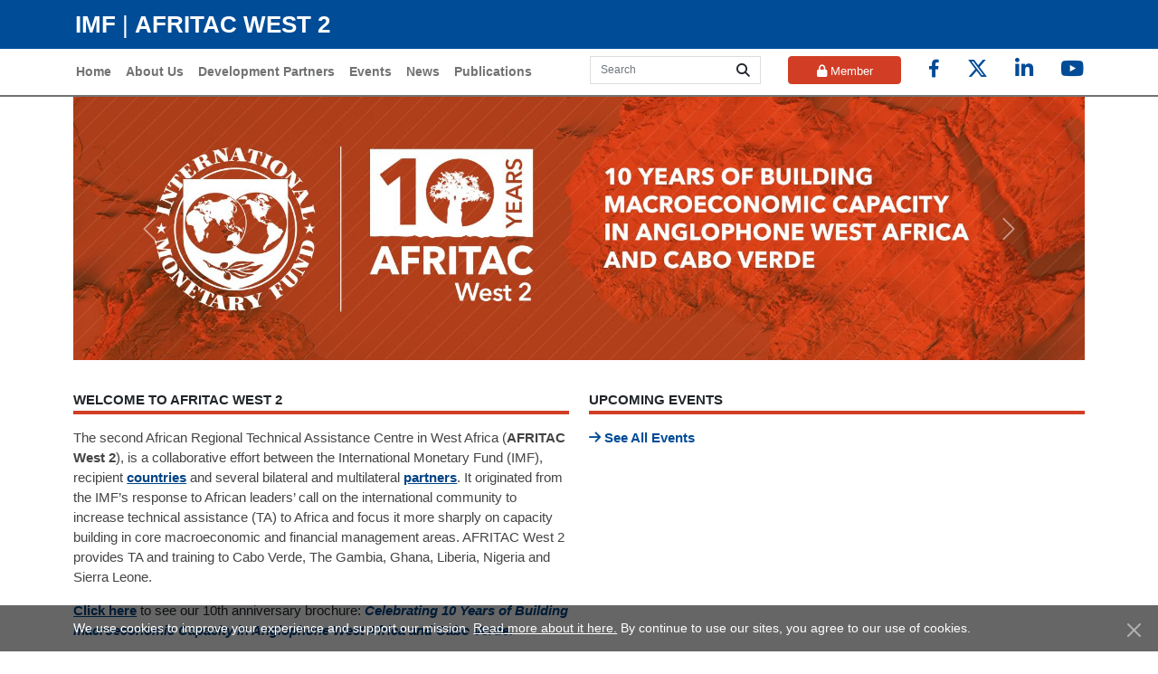

--- FILE ---
content_type: text/html;charset=UTF-8
request_url: https://www.afritacwest2.org/apex/home
body_size: 12669
content:

<!DOCTYPE HTML PUBLIC "-//W3C//DTD HTML 4.01 Transitional//EN" "http://www.w3.org/TR/html4/loose.dtd">

    
    <html dir="ltr">
            <head>
<script src="/static/111213/js/perf/stub.js" type="text/javascript"></script><script src="/static/111213/js/functions.js" type="text/javascript"></script><script src="/jslibrary/1763463877258/sfdc/main.js" type="text/javascript"></script><script src="/jslibrary/jslabels/1765916528000/en_US.js" type="text/javascript"></script><script src="/static/111213/desktop/desktopAjax.js" type="text/javascript"></script><script src="/static/111213/js/picklist4.js" type="text/javascript"></script><script src="/jslibrary/1746634855258/sfdc/IframeThirdPartyContextLogging.js" type="text/javascript"></script><script src="/resource/1717835570000/AFRITACWest/js/f7f881e91d.js" type="text/javascript"></script><script src="/resource/1717835570000/AFRITACWest/js/bootstrap.bundle.min.js" type="text/javascript"></script><script src="/resource/1717835570000/AFRITACWest/js/jquery-3.6.0.min.js" type="text/javascript"></script><script src="/jslibrary/1647410351258/sfdc/NetworkTracking.js" type="text/javascript"></script><script>try{ NetworkTracking.init('/_ui/networks/tracking/NetworkTrackingServlet', 'network', '06641000006GNPs'); }catch(x){}</script><script>(function(UITheme) {
    UITheme.getUITheme = function() { 
        return UserContext.uiTheme;
    };
}(window.UITheme = window.UITheme || {}));</script><meta HTTP-EQUIV="PRAGMA" CONTENT="NO-CACHE" />
<meta HTTP-EQUIV="Expires" content="Mon, 01 Jan 1990 12:00:00 GMT" />
  
                <meta content="HSED0zoSv_XLPtQDXRFl7IZYIpuJgnDXrCg1GrBIsI0" name="google-site-verification" />
                <meta content="VbRsVK3Sg9pxMl4PrYl-GKH76qhMmjoIiZekc923M_g" name="google-site-verification" />
                <meta content="krwzKlDiRMxPE9TstNVbnTV3M1NJlF0M2qAPgSBQz6c" name="google-site-verification" />
                <meta content="l9dngzzZAsfhvQNGP8kvXdUeqOCXck3Moqi3EVr2ois" name="google-site-verification" />

                <title>Home</title>
    
    
    <meta charset="utf-8" />
    <meta content="width=device-width, initial-scale=1" name="viewport" />
     
    
    <link href="/servlet/rtaImage?eid=a0C41000002XlD0&amp;feoid=00N4100000PPd4P&amp;refid=0EM5G00000EwnO1" rel="shortcut icon" type="image/x-icon" />
    <link href="/servlet/rtaImage?eid=a0C41000002XlD0&amp;feoid=00N4100000PPd4P&amp;refid=0EM5G00000EwnO1" rel="apple-touch-icon" />
    <link href="/servlet/rtaImage?eid=a0C41000002XlD0&amp;feoid=00N4100000PPd4P&amp;refid=0EM5G00000EwnO1" rel="apple-touch-icon" sizes="72x72" />
    <link href="/servlet/rtaImage?eid=a0C41000002XlD0&amp;feoid=00N4100000PPd4P&amp;refid=0EM5G00000EwnO1" rel="apple-touch-icon" sizes="114x114" />
    <link href="/servlet/rtaImage?eid=a0C41000002XlD0&amp;feoid=00N4100000PPd4P&amp;refid=0EM5G00000EwnO1" rel="apple-touch-icon" sizes="144x144" />  
    
    
    <script async="true" src="https://www.googletagmanager.com/gtag/js?id=G-03FHKB13CQ"></script> <script>   window.dataLayer = window.dataLayer || [];   function gtag(){dataLayer.push(arguments);}   gtag('js', new Date());   gtag('config', 'G-03FHKB13CQ'); </script>
    
    
    <link href="/resource/1717835570000/AFRITACWest/css/style.css" rel="stylesheet" type="text/css" /> 
    <link href="/resource/1717835570000/AFRITACWest/css/bootstrap.min.css" rel="stylesheet" type="text/css" /> 
    <link href="/resource/1717835570000/AFRITACWest/css/_carousel.scss" rel="stylesheet" type="text/css" /> 
  	<link href="https://www.w3schools.com/w3css/4/w3.css" rel="stylesheet" /> 
    
         
    <style>
        
        @font-face {
            font-family: 'Arial';
            src: url('/resource/1717835570000/AFRITACWest/fonts/Arial-BoldMT.eot?orgId=00D41000000e5SF');
            src: url('/resource/1717835570000/AFRITACWest/fonts/Arial-BoldMT.eot?#iefix') format('embedded-opentype')),
            url('/resource/1717835570000/AFRITACWest/fonts/Arial-BoldMT.woff2?orgId=00D41000000e5SF') format('woff2'),
            url('/resource/1717835570000/AFRITACWest/fonts/Arial-BoldMT.woff?orgId=00D41000000e5SF') format('woff'),
            url('/resource/1717835570000/AFRITACWest/fonts/Arial-BoldMT.ttf?orgId=00D41000000e5SF') format('truetype'),
            url('/resource/1717835570000/AFRITACWest/fonts/Arial-BoldMT.svg#Arial-BoldMT') format('svg');
            font-weight: bold;
            font-style: normal;
            font-display: swap;
        }
              
         body { 
        
         	   font-family: Arial,sans-serif;
       		 }
        
        
        
        
        @media only screen and (min-width: 540px) and (max-width: 1366px) {
          
           div.r1 {                
                width: 24%;
                color: aliceblue;
                border-radius: 50%;
                text-align: center;
                translate: 185% -242%;
                padding: 13px;
                border: 3px solid white;
                background-color: #69bb69;
            }
        }
        
        @media only screen and  (min-width: 320px) and (max-width: 414px) {
            div.r1 {
                width: 24%;
                color: aliceblue;
                border-radius: 50%;
                text-align: center;
                translate: 271% -249%;
                padding: 13px;
                border: 3px solid white;
                background-color: #69bb69;
            }
        }
        
       @media only screen and  (min-width: 414px) and (max-width: 540px) {
             div.r1 {
                width: 24%;
                color: aliceblue;
                border-radius: 50%;
                text-align: center;
                translate: 228% -242%;
                padding: 13px;
                border: 3px solid white;
                background-color: #69bb69;
            }
        }
        
        .box{
            width: 100%;
            display: flex;
        }
        .mainbox1{
            width: 50%;
            padding-right: 20px;
        }
        .mainbox2{
            width: 50%;
            padding-left: 20px;
        }
        .box .k1{
            width: fit-content;
            height: fit-content;
            padding: 10px 0px;
        }
        .box .k2{
            width: fit-content;
            height: fit-content;
            padding: 10px 10px;
        }
        .box  h2{
            width: fit-content;
            height: fit-content;
            font-size: 13px;
            font-weight: bold;
        }
        .box  p{
            width: 100%;
            height: 100%;
            color: rgb(0, 0, 0);
        }
        h2.section-title, h1.section-title { 
            border-bottom-color: #d13d25;
        }
        .text-theme-colored{
            color: #d13d25 !important;
        }
        .circle-btn {
            background-color: #d13d25;
            border-radius: 50%;
            height: 2rem;
            width: 2rem;
            display: inline-block;
            color: #fff;
            font-size: 14px;
            font-weight: bold;
            padding: 5px;
            margin-bottom: 10px;
        }
        .circle-btn a, .download-btn a{
            color: #fff;
        }
        .download-btn{
            background-color: #d13d25;
            padding: 5px;
            display: inline-block;
            border-radius: 10px;
        }     
        .bigbtn{
            background-color: #d13d25;
            border-radius: 10%;
            display: inline-block;
            color: #fff;
            font-size: 14px;
            font-weight: bold;
            padding: 5px;
            margin-bottom: 10px;
        } 
    </style>
    
    <script>
   
    $(document).ready(function() {      
     let el = document.getElementById('main-navbar');
     console.log('element:', el);
     const fel = el.getElementsByClassName('nav-item');
     console.log('f--element:', fel);
 console.log('geet1:', typeof fel);       
      $('#header ul.navbar-nav li a').click(function() {          
            $(this).addClass('active');
           doocument.getEle
        });
    });
 
    // When the user scrolls down 20px from the top of the document, show the button
    window.onscroll = function() {scrollFunction()};
    
    function scrollFunction() {
        if (document.body.scrollTop > 20 || document.documentElement.scrollTop > 20) {
            document.getElementById("myBtn").style.display = "block";
        } else {
            document.getElementById("myBtn").style.display = "none";
        }
    }
    
    // When the user clicks on the button, scroll to the top of the document
    function topFunction() {
        document.body.scrollTop = 0; /* For Safari */
        document.documentElement.scrollTop = 0; /* For Chrome, Firefox, IE and Opera */
    }
    
    // cookies js
    function acceptCookies() {
        document.cookie = "cookies_accepted=true; expires=Fri, 31 Dec 9999 23:59:59 GMT; path=/"; // set a cookie that indicates the user has accepted cookies
        document.querySelector(".cookie-banner").style.display = "none"; // hide the banner
    }
    </script>
            </head>
            <body>
    <style>
        .themecolorbtn{
            --bs-btn-color: #fff;
            --bs-btn-bg: #d13d25 !important;
            --bs-btn-border-color: #d13d25;
            --bs-btn-hover-color: #fff;
            --bs-btn-hover-bg: #d13d25;
            --bs-btn-hover-border-color: #d13d25;
            --bs-btn-focus-shadow-rgb: 225,83,97;
            --bs-btn-active-color: #fff;
            --bs-btn-active-bg: #d13d25;
            --bs-btn-active-border-color: #d13d25;
            --bs-btn-active-shadow: inset 0 3px 5px rgba(0, 0, 0, 0.125);
            --bs-btn-disabled-color: #fff;
            --bs-btn-disabled-bg: #d13d25;
            --bs-btn-disabled-border-color: #d13d25; 
        }
        #header .navbar-nav li a:focus {
            border-top: 3px solid #009CDE;
            border-left: 2px solid #707372;
            border-right: 2px solid #707372;
            padding-bottom:0px;
        }
        .dropdown-menu ul li a:focus {
            display: none;
            border-style: none;
            transition:all ease 0.5s;
        }
        #searchstring{
            width:150px;
        }
        @media (max-width: 768px) {
          #searchstring {
              width: 100%;
          }
          .headerSocialIcons.menu-btns li {
            margin: 0 10px;
        }
        a[href^=tel] { color: inherit; text-decoration: none; }
        #searchstring {
         line-height: 0px;
        }
         @media screen and (-webkit-min-device-pixel-ratio:0) {
            /* Safari and Chrome, if Chrome rule needed */
            #searchstring {
             line-height: 20px;
            }
        
         .inactiveTab {
                background-color: #111a48;
                color: ff9300;
                background-image: none;
            }
        }
    </style>
    <link crossorigin="anonymous" href="https://cdnjs.cloudflare.com/ajax/libs/font-awesome/6.4.2/css/all.min.css" integrity="sha512-z3gLpd7yknf1YoNbCzqRKc4qyor8gaKU1qmn+CShxbuBusANI9QpRohGBreCFkKxLhei6S9CQXFEbbKuqLg0DA==" referrerpolicy="no-referrer" rel="stylesheet" />
    
    <header class="header" id="header">
        <div class="container-fluid blue-bg top-bar py-2" style="padding-left: 15px;">
            <div class="container">
                <div class="row">
                    <div class="col-12">
                        <a class="logo text-white" href="/home" style="text-decoration: none;"><b>IMF</b> | <b>AFRITAC WEST 2</b></a>
                    </div> 
                </div>
            </div>
        </div>
        <div class="container-fluid ">
            <div class="container py-2 menu-bar desktop-menu">
                <div class="row">
                    <nav class="navbar navbar-expand col-9  py-0 full-width-nav">
                        <div class="collapse navbar-collapse" id="navbarNav">
                            <ul class="navbar-nav me-auto mb-2 mb-lg-0" id="main-navbar">
                                    <li class="nav-item   " id="a034100000GYFv6AAH">
                                            <a aria-expanded="false" aria-haspopup="true" class="nav-link  " data-bs-toggle="" href="/home?title=Home" id="" role="button" STYLE="" target="">Home</a>
                                         <div class="dropdown-menu dropdown-menu-lg-start" style="padding-left:50px; padding-bottom:30px;">
                                            <div class="container-fluid">
                                                <div class="row">
                                                    <div class="col-12">
                                                        <h2 style="color:#707372; font-size:22px;">Home</h2>
                                                        <ul class="list-unstyled sub-menu" style="line-height: 35px;">
                                                        </ul>
                                                    </div>
                                                </div>
                                            </div>
                                        </div>    
                                    </li>
                                    <li class="nav-item  dropdown " id="a034100000GYFv5AAH">
                                            <a aria-expanded="false" aria-haspopup="true" class="nav-link  " data-bs-toggle="dropdown" href="/aboutus?title=About Us" id="navbarDropdown" role="button" STYLE="PADDING-LEFT: 8PX; PADDING-RIGHT: 8PX;" target="">About Us</a>
                                         <div class="dropdown-menu dropdown-menu-lg-start" style="padding-left:50px; padding-bottom:30px;">
                                            <div class="container-fluid">
                                                <div class="row">
                                                    <div class="col-12">
                                                        <h2 style="color:#707372; font-size:22px;">About Us</h2>
                                                        <ul class="list-unstyled sub-menu" style="line-height: 35px;">
                                                                <li class="nav-item dropdown">
                                                                        <a aria-expanded="false" aria-haspopup="true" data-toggle="dropdown" href="/aboutus?title=Background&amp;parentMenu=About Us" id="navbarDropdown" role="button" style="" target="">Background</a>
                                                                </li>
                                                                <li class="nav-item dropdown">
                                                                        <a aria-expanded="false" aria-haspopup="true" data-toggle="dropdown" href="/staffdetail?title=Staff detail&amp;parentMenu=About Us" id="navbarDropdown" role="button" style="" target="">Our Staff</a>
                                                                </li>
                                                                <li class="nav-item dropdown">
                                                                        <a aria-expanded="false" aria-haspopup="true" data-toggle="dropdown" href="/contactus?title=Contact Us&amp;parentMenu=About Us" id="navbarDropdown" role="button" style="" target="">Contact Us</a>
                                                                </li>
                                                        </ul>
                                                    </div>
                                                </div>
                                            </div>
                                        </div>    
                                    </li>
                                    <li class="nav-item   " id="a034100000GYa57AAD">
                                            <a aria-expanded="false" aria-haspopup="true" class="nav-link  " data-bs-toggle="" href="/developmentpartners?title=Development Partners" id="" role="button" STYLE="PADDING-LEFT: 8PX; PADDING-RIGHT: 8PX;" target="">Development Partners</a>
                                         <div class="dropdown-menu dropdown-menu-lg-start" style="padding-left:50px; padding-bottom:30px;">
                                            <div class="container-fluid">
                                                <div class="row">
                                                    <div class="col-12">
                                                        <h2 style="color:#707372; font-size:22px;">Development Partners</h2>
                                                        <ul class="list-unstyled sub-menu" style="line-height: 35px;">
                                                        </ul>
                                                    </div>
                                                </div>
                                            </div>
                                        </div>    
                                    </li>
                                    <li class="nav-item   " id="a034100000GYFv7AAH">
                                            <a aria-expanded="false" aria-haspopup="true" class="nav-link  " data-bs-toggle="" href="/allworkshops?title=All Events" id="" role="button" STYLE="PADDING-LEFT: 8PX; PADDING-RIGHT: 8PX;" target="">Events</a>
                                         <div class="dropdown-menu dropdown-menu-lg-start" style="padding-left:50px; padding-bottom:30px;">
                                            <div class="container-fluid">
                                                <div class="row">
                                                    <div class="col-12">
                                                        <h2 style="color:#707372; font-size:22px;">Events</h2>
                                                        <ul class="list-unstyled sub-menu" style="line-height: 35px;">
                                                        </ul>
                                                    </div>
                                                </div>
                                            </div>
                                        </div>    
                                    </li>
                                    <li class="nav-item   " id="a034100000GYFv8AAH">
                                            <a aria-expanded="false" aria-haspopup="true" class="nav-link  " data-bs-toggle="" href="/news?title=News" id="" role="button" STYLE="PADDING-LEFT: 8PX; PADDING-RIGHT: 8PX;" target="">News</a>
                                         <div class="dropdown-menu dropdown-menu-lg-start" style="padding-left:50px; padding-bottom:30px;">
                                            <div class="container-fluid">
                                                <div class="row">
                                                    <div class="col-12">
                                                        <h2 style="color:#707372; font-size:22px;">News</h2>
                                                        <ul class="list-unstyled sub-menu" style="line-height: 35px;">
                                                        </ul>
                                                    </div>
                                                </div>
                                            </div>
                                        </div>    
                                    </li>
                                    <li class="nav-item  dropdown " id="a035G00001n8cIuQAI">
                                            <a aria-expanded="false" aria-haspopup="true" class="nav-link  " data-bs-toggle="dropdown" href="/publications?title=Publications" id="navbarDropdown" role="button" STYLE="PADDING-LEFT: 8PX; PADDING-RIGHT: 8PX;" target="">Publications</a>
                                         <div class="dropdown-menu dropdown-menu-lg-start" style="padding-left:50px; padding-bottom:30px;">
                                            <div class="container-fluid">
                                                <div class="row">
                                                    <div class="col-12">
                                                        <h2 style="color:#707372; font-size:22px;">Publications</h2>
                                                        <ul class="list-unstyled sub-menu" style="line-height: 35px;">
                                                                <li class="nav-item dropdown">
                                                                        <a aria-expanded="false" aria-haspopup="true" data-toggle="dropdown" href="/programdocument?title=Program Documents&amp;parentMenu=Publications" id="navbarDropdown" role="button" style="" target="">Program Documents</a>
                                                                </li>
                                                                <li class="nav-item dropdown">
                                                                        <a aria-expanded="false" aria-haspopup="true" data-toggle="dropdown" href="/annualreports?title=Annual and Mid-Year Reports&amp;parentMenu=Publications" id="navbarDropdown" role="button" style="" target="">Annual/Mid-Year Reports</a>
                                                                </li>
                                                                <li class="nav-item dropdown">
                                                                        <a aria-expanded="false" aria-haspopup="true" data-toggle="dropdown" href="/workplans?title=Work Programs&amp;parentMenu=Publications" id="navbarDropdown" role="button" style="" target="">Work Programs</a>
                                                                </li>
                                                                <li class="nav-item dropdown">
                                                                        <a aria-expanded="false" aria-haspopup="true" data-toggle="dropdown" href="/quarterlybulletins?title=Quarterly Newsletters&amp;parentMenu=Publications" id="navbarDropdown" role="button" style="" target="">Quarterly Newsletters</a>
                                                                </li>
                                                                <li class="nav-item dropdown">
                                                                        <a aria-expanded="false" aria-haspopup="true" data-toggle="dropdown" href="/evaluations?title=Mid-Term Evaluations&amp;parentMenu=Publications" id="navbarDropdown" role="button" style="" target="">Mid-Term Evaluations</a>
                                                                </li>
                                                                <li class="nav-item dropdown">
                                                                        <a aria-expanded="false" aria-haspopup="true" data-toggle="dropdown" href="https://afritac.my.salesforce.com/sfc/p/41000000e5SF/a/5G000002Iq02/g0EIJZKYl6sU615y1XSREvuM8xgXdJr.SAF4kM9to1k" id="navbarDropdown" role="button" style="" target="">10th Anniversary Brochure</a>
                                                                </li>
                                                        </ul>
                                                    </div>
                                                </div>
                                            </div>
                                        </div>    
                                    </li>
                            </ul>
                        </div>
                    </nav>
                    <div class="col-3">
                        <ul class="menu-btns">                            
                            <li>
                                <form class="search-form">
                                    <input class="form-control border-0" id="searchstring" placeholder="Search" type="text" value="" />
                                    <button class="btn border-0 btn-xs" onclick="searchcall();" type="button"><i class="fa fa-solid fa-magnifying-glass"></i></button>
                                     <span class=" glyphicon glyphicon-search"></span>
                                </form>
                            </li>
                                <li><a class="btn btn-danger btn-sm themecolorbtn" href="https://www.imfconnect.org/content/imf/en/partners-connect/welcome.html" Style="font-size:13px; height:31px; width:125px; padding-top:6px;"><i class="fa fa-lock"></i> Member Access</a></li>
                                <li><a class="social-link" href="https://www.facebook.com/AFRITACWest2/"><i class="fa fa-facebook" style="color: #004c97; font-size:20px;"></i></a></li>
                                <li><a class="social-link" href="https://twitter.com/imfcapdev/"><i class="fa-brands fa-x-twitter" style="color: #004c97; font-size:23px;"></i></a></li>
                                <li><a class="social-link" href="https://www.linkedin.com/showcase/imfcapacitydevelopment/"><i class="fa fa-linkedin" style="color: #004c97; font-size:23px;"></i></a></li>
                                <li><a class="social-link" href="https://www.youtube.com/@afritacwest2151"><i class="fa fa-youtube-play" style="color: #004c97; font-size:23px;"></i></a></li>
                            
                        </ul>
                    </div>
                </div>
            </div>
            <div class="container py-2 menu-bar mobile-menu">                
                <div class="row">
                    <div class="col-9">
                        <ul class="menu-btns headerSocialIcons">
                                <li><a class="btn btn-danger btn-sm themecolorbtn" href="https://www.imfconnect.org/content/imf/en/partners-connect/welcome.html"><i class="fa fa-lock"></i> Member Access</a></li>
                                <li><a class="social-link" href="https://www.facebook.com/AFRITACWest2/"><i class="fa fa-facebook" style="color: #004c97;"></i></a></li>
                                <li><a class="social-link" href="https://twitter.com/imfcapdev/"><i class="fa-brands fa-x-twitter" style="color: #004c97;"></i></a></li>
                                <li><a class="social-link" href="https://www.linkedin.com/showcase/imfcapacitydevelopment/"><i class="fa fa-linkedin" style="color: #004c97;"></i></a></li>
                                <li><a class="social-link" href="https://www.youtube.com/@afritacwest2151"><i class="fa fa-youtube-play" style="color: #004c97;"></i></a></li>
                        </ul>
                    </div>
                    <div class="col-3">
                        <nav class="navbar navbar-expand-lg py-0 justify-content-end full-width-nav">
                            <button aria-controls="navbarNav" aria-expanded="false" aria-label="Toggle navigation" class="navbar-toggler" data-bs-target="#navbarNav" data-bs-toggle="collapse" type="button">
                                <span class="navbar-toggler-icon"></span>
                            </button>
                            <div class="collapse navbar-collapse" id="navbarNav"> 
                                <ul class="navbar-nav me-auto mb-2 mb-lg-0">
                                        <li class="nav-item   " id="a034100000GYFv6AAH">
                                                <a aria-expanded="false" aria-haspopup="true" class="nav-link  " data-bs-toggle="" href="/home?title=Home" id="" role="button" target="">Home</a>
                                            
                                            <div aria-labelledby="navbarDropdown" class="dropdown-menu dropdown-menu-lg-start">
                                                <div class="container-fluid">
                                                    <div class="row">
                                                        <div class="col-12">
                                                            <h2 style="color:#707372; font-size:22px;">Home</h2>
                                                              <ul class="list-unstyled sub-menu">
                                                             </ul>
                                                        </div>
                                                    </div>
                                                </div>
                                            </div>    
                                        </li>
                                        <li class="nav-item  dropdown " id="a034100000GYFv5AAH">
                                                <a aria-expanded="false" aria-haspopup="true" class="nav-link  " data-bs-toggle="dropdown" href="/aboutus?title=About Us" id="navbarDropdown" role="button" target="">About Us</a>
                                            
                                            <div aria-labelledby="navbarDropdown" class="dropdown-menu dropdown-menu-lg-start">
                                                <div class="container-fluid">
                                                    <div class="row">
                                                        <div class="col-12">
                                                            <h2 style="color:#707372; font-size:22px;">About Us</h2>
                                                              <ul class="list-unstyled sub-menu">
                                                                    <li>
                                                                            <a href="/aboutus?title=Background&amp;parentMenu=About Us" style="" target="">Background</a>
                                                                    </li>
                                                                    <li>
                                                                            <a href="/staffdetail?title=Staff detail&amp;parentMenu=About Us" style="" target="">Our Staff</a>
                                                                    </li>
                                                                    <li>
                                                                            <a href="/contactus?title=Contact Us&amp;parentMenu=About Us" style="" target="">Contact Us</a>
                                                                    </li>
                                                             </ul>
                                                        </div>
                                                    </div>
                                                </div>
                                            </div>    
                                        </li>
                                        <li class="nav-item   " id="a034100000GYa57AAD">
                                                <a aria-expanded="false" aria-haspopup="true" class="nav-link  " data-bs-toggle="" href="/developmentpartners?title=Development Partners" id="" role="button" target="">Development Partners</a>
                                            
                                            <div aria-labelledby="navbarDropdown" class="dropdown-menu dropdown-menu-lg-start">
                                                <div class="container-fluid">
                                                    <div class="row">
                                                        <div class="col-12">
                                                            <h2 style="color:#707372; font-size:22px;">Development Partners</h2>
                                                              <ul class="list-unstyled sub-menu">
                                                             </ul>
                                                        </div>
                                                    </div>
                                                </div>
                                            </div>    
                                        </li>
                                        <li class="nav-item   " id="a034100000GYFv7AAH">
                                                <a aria-expanded="false" aria-haspopup="true" class="nav-link  " data-bs-toggle="" href="/allworkshops?title=All Events" id="" role="button" target="">Events</a>
                                            
                                            <div aria-labelledby="navbarDropdown" class="dropdown-menu dropdown-menu-lg-start">
                                                <div class="container-fluid">
                                                    <div class="row">
                                                        <div class="col-12">
                                                            <h2 style="color:#707372; font-size:22px;">Events</h2>
                                                              <ul class="list-unstyled sub-menu">
                                                             </ul>
                                                        </div>
                                                    </div>
                                                </div>
                                            </div>    
                                        </li>
                                        <li class="nav-item   " id="a034100000GYFv8AAH">
                                                <a aria-expanded="false" aria-haspopup="true" class="nav-link  " data-bs-toggle="" href="/news?title=News" id="" role="button" target="">News</a>
                                            
                                            <div aria-labelledby="navbarDropdown" class="dropdown-menu dropdown-menu-lg-start">
                                                <div class="container-fluid">
                                                    <div class="row">
                                                        <div class="col-12">
                                                            <h2 style="color:#707372; font-size:22px;">News</h2>
                                                              <ul class="list-unstyled sub-menu">
                                                             </ul>
                                                        </div>
                                                    </div>
                                                </div>
                                            </div>    
                                        </li>
                                        <li class="nav-item  dropdown " id="a035G00001n8cIuQAI">
                                                <a aria-expanded="false" aria-haspopup="true" class="nav-link  " data-bs-toggle="dropdown" href="/publications?title=Publications" id="navbarDropdown" role="button" target="">Publications</a>
                                            
                                            <div aria-labelledby="navbarDropdown" class="dropdown-menu dropdown-menu-lg-start">
                                                <div class="container-fluid">
                                                    <div class="row">
                                                        <div class="col-12">
                                                            <h2 style="color:#707372; font-size:22px;">Publications</h2>
                                                              <ul class="list-unstyled sub-menu">
                                                                    <li>
                                                                            <a href="/programdocument?title=Program Documents&amp;parentMenu=Publications" style="" target="">Program Documents</a>
                                                                    </li>
                                                                    <li>
                                                                            <a href="/annualreports?title=Annual and Mid-Year Reports&amp;parentMenu=Publications" style="" target="">Annual/Mid-Year Reports</a>
                                                                    </li>
                                                                    <li>
                                                                            <a href="/workplans?title=Work Programs&amp;parentMenu=Publications" style="" target="">Work Programs</a>
                                                                    </li>
                                                                    <li>
                                                                            <a href="/quarterlybulletins?title=Quarterly Newsletters&amp;parentMenu=Publications" style="" target="">Quarterly Newsletters</a>
                                                                    </li>
                                                                    <li>
                                                                            <a href="/evaluations?title=Mid-Term Evaluations&amp;parentMenu=Publications" style="" target="">Mid-Term Evaluations</a>
                                                                    </li>
                                                                    <li>
                                                                            <a href="https://afritac.my.salesforce.com/sfc/p/41000000e5SF/a/5G000002Iq02/g0EIJZKYl6sU615y1XSREvuM8xgXdJr.SAF4kM9to1k" style="" target="">10th Anniversary Brochure</a>
                                                                    </li>
                                                             </ul>
                                                        </div>
                                                    </div>
                                                </div>
                                            </div>    
                                        </li>
                                </ul>
                            </div>
                        </nav>
                    </div>
                    <div class="col-12 mt-2">
                        <form class="search-form">
                           <input class="form-control border-0" id="searchstringmobile" placeholder="Search" type="text" value="" />
                                    <button class="btn border-0 btn-xs" onclick="searchcallmobile();" type="button"><i class="fa fa-solid fa-magnifying-glass"></i></button>
                                     <span class=" glyphicon glyphicon-search"></span>
                        </form>
                    </div>
                </div>
            </div>  
        </div>
    </header> 
    <script>
    
    function searchcallmobile(){
        var searchstring = $("#searchstringmobile").val();
         location.href = '/searchresult?searchstring='+searchstring;
    }
    function searchcall(){
         var searchstring = $("#searchstring").val();
         location.href = '/searchresult?searchstring='+searchstring;
     }
     
     $( document ).ready(function() {
        $("#searchstring").keyup(function(e){ 
            var code = e.which;
            if(code==13)e.preventDefault();
            if(code==32||code==13||code==188||code==186){
               searchcall();
            } 
        });
         $("#searchstringmobile").keyup(function(e){ 
            var code = e.which;
            if(code==13)e.preventDefault();
            if(code==32||code==13||code==188||code==186){
               searchcallmobile();
            } 
        });
        $(".hidearrow a span").hide();
    });
    
    $(".sub-menu li").click(function(){
        $(this).addClass('active');
        $(this).parent().parent().find('.nav-link').addClass('active');
    });
        
  </script>
 <section class="container-fluid">
	<div class="container">
		<div class="row">
			<div class="col-12">
				<div class="carousel slide" data-bs-ride="carousel" data-ride="carousel" id="carouselExampleControls">
				  <div class="carousel-inner">
                          <div class="carousel-item active">
									<a href="https://www.afritacwest2.org/TenthAnniversary">
										<img class="d-block w-100" src="/sfc/servlet.shepherd/document/download/0695G00001I74IOQAZ" style="width:100%;" />
									</a>
                          </div>
                          <div class="carousel-item ">
									<img class="d-block w-100" src="/sfc/servlet.shepherd/document/download/0695G00001I74INQAZ" style="width:100%;" />
                          </div>
				  </div>
				  <button class="carousel-control-prev" data-bs-slide="prev" data-bs-target="#carouselExampleControls" type="button">
					<span aria-hidden="true" class="carousel-control-prev-icon"></span>
					<span class="visually-hidden"></span>
				  </button>
				  <button class="carousel-control-next" data-bs-slide="next" data-bs-target="#carouselExampleControls" type="button">
					<span aria-hidden="true" class="carousel-control-next-icon"></span>
					<span class="visually-hidden"></span>
				  </button>
				</div>
				</div>
		</div>
	</div>
</section>
    <style>       
        .sfdc_richtext img{
            border: 0;
            height: 50px;
            width: 50px;
        
        }
        .list-view li div img {
            width: 144px;
            height:186px
        }
    </style>
    <section class="container-fluid py-2">
        <div class="container">
            <div class="row">
                <div class="col-12 col-md-6 py-3">
                    <h2 class="section-title"><span class="font-weight-300">Welcome to </span> AFRITAC West 2</h2>
                    <p class="lead"></p>
                    <p><span class="homepagedescription"><p><span style="color: rgb(68, 68, 68);">The second African Regional Technical Assistance Centre in West Africa (</span><strong style="color: rgb(68, 68, 68);">AFRITAC West 2</strong><span style="color: rgb(68, 68, 68);">), is a collaborative effort between the International Monetary Fund (IMF), recipient </span><a href="https://www.afritacwest2.org/home?title=Home#Countries" target="_blank" style="color: rgb(0, 68, 133);"><strong>countries</strong></a> <span style="color: rgb(68, 68, 68);">and several bilateral and multilateral </span><a href="https://www.afritacwest2.org/developmentpartners?title=Development%20Partners" target="_blank" style="color: rgb(0, 68, 133);"><strong>partners</strong></a><span style="color: rgb(68, 68, 68);">. It originated from the IMF’s response to African leaders’ call on the international community to increase technical assistance (TA) to Africa and focus it more sharply on capacity building in core macroeconomic and financial management areas. AFRITAC West 2 provides TA and training to Cabo Verde, The Gambia, Ghana, Liberia, Nigeria and Sierra Leone.</span></p><p><a href="https://afritac.my.salesforce.com/sfc/p/41000000e5SF/a/5G000002Iq02/g0EIJZKYl6sU615y1XSREvuM8xgXdJr.SAF4kM9to1k" target="_blank" style="color: rgb(0, 68, 133);"><strong>Click here</strong></a> to see our 10th anniversary brochure: <strong style="color: rgb(0, 68, 133);"><em>Celebrating 10 Years of Building macroeconomic Capacity in Anglophone West Africa and Cabo Verde.</em></strong></p></span></p>
                    <iframe allowfullscreen="true" frameborder="0" height="315" referrerpolicy="strict-origin-when-cross-origin" src="https://www.youtube.com/embed/96ZGj-0su44?si=1rCtz7m15T9UQv3a" style="" title="YouTube video player" width="100%"></iframe>                    
                </div>
                <div class="col-12 col-md-6 py-3">
                    <h2 class="section-title"><span class="font-weight-300">Upcoming</span><span id="j_id0:j_id281:j_id282:j_id286">
                            Events</span>
                    </h2>
                    <ul class="list-view">
                        <div class="bxslider-upcoming-events bx-nav-top" data-minslides="3">                    
                        </div>
                    </ul><span id="j_id0:j_id281:j_id282:j_id308">
                        <a class="view-all" href="/allworkshops?title=ALL EVENTS" style="text-decoration: none; color:#004c97; font-size:15px;"><i class="fa fa-solid fa-arrow-right"></i>  
                            See All Events
                        </a></span>
                    
                </div>
                <div class="col-12 col-md-6 py-3">
                    <h2 class="section-title">PUBLICATIONS<span style="text-transform: none; font-size: 12px; font-weight: 100;float: right;">Click the icons below to view publications</span></h2>
                    <ul class="grid-view list-view row ">
                            <li class="col-6 pb-3">                                
                                <a href="./programdocument?title=Program%20Documents&amp;parentMenu=Publications" style="text-decoration:none;">                                   
                                    <img src="/resource/1744443494000/AFRITACWest2_Publication/AFRITAC_West_2/images/ProgramDocument.svg" style="width: 60%;" />
                                </a>                               
                            </li>
                            <li class="col-6 pb-3">                                
                                <a href="./annualreports?title=ANNUAL%20AND%20MID-YEAR%20REPORTS&amp;parentMenu=Publications" style="text-decoration:none;">                                   
                                    <img src="/resource/1744443494000/AFRITACWest2_Publication/AFRITAC_West_2/images/AnnualReport.svg" style="width: 60%;" />
                                </a>                               
                            </li>
                            <li class="col-6 pb-3">                                
                                <a href="./workplans?title=Work%20Programs&amp;parentMenu=Publications" style="text-decoration:none;">                                   
                                    <img src="/resource/1744443494000/AFRITACWest2_Publication/AFRITAC_West_2/images/WorkProgram.svg" style="width: 60%;" />
                                </a>                               
                            </li>
                            <li class="col-6 pb-3">                                
                                <a href="./quarterlybulletins?title=QUARTERLY%20NEWSLETTERS&amp;parentMenu=Publications" style="text-decoration:none;">                                   
                                    <img src="/resource/1744443494000/AFRITACWest2_Publication/AFRITAC_West_2/images/QuarterlyBulletin.svg" style="width: 60%;" />
                                </a>                               
                            </li>
                    </ul>
                </div>
                <div class="col-12 col-md-6 py-3">
                    <h2 class="section-title">News</h2><p><img src="/servlet/rtaImage?eid=a0C41000002XlD0&amp;feoid=00N5G00000WC8NE&amp;refid=0EMVI00000JAY8j" alt="SC Meeting 2025 (Nigeria).jpg"></img></p><p>The International Monetary Fund’s Technical Assistance Center for Africa West 2 held its 12th Steering Committee Meeting on July 7-8 in Abuja, Nigeria. <a href="https://www.afritacwest2.org/sfc/servlet.shepherd/document/download/069VI00000WwJeBYAV" target="_blank">Read more.</a></p>
                    <ul class="list-view" style="display:none">
                        <div class="bxslider-upcoming-events bx-nav-top" data-minslides="3">
                                <li style=""><span id="j_id0:j_id281:j_id282:j_id319:0:j_id324" style="display: none;"></span>
                                            <h2><a href="https://www.afritacwest2.org/sfc/servlet.shepherd/document/download/069VI00000WwJeBYAV" style="color: #004c97" target="_blank">PRESS RELEASE: AFRITAC West 2 12th Steering Committee Meeting, Abuja, Nigeria</a></h2>
                                                                        
                                    <p style="text-align: justify;"><script> if(!window.sfdcPage) { window.sfdcPage = new ApexDetailPage(); }UserContext.initialize({"ampm":["AM","PM"],"isAccessibleMode":false,"salesforceURL":"https://www.afritacwest2.org?refURL=http%3A%2F%2Fwww.afritacwest2.org%2Fapex%2Fhome","dateFormat":"M/d/yyyy","dayPeriods":[],"language":"en_US","locale":"en","enableLoggingInAuraAlohaFrameNavigator":true,"dateTimeFormat":"M/d/yyyy h:mm a","labelLastModified":"1765916528000","today":"12/17/2025 7:26 AM","userPreferences":[{"index":112,"name":"HideInlineEditSplash","value":false},{"index":114,"name":"OverrideTaskSendNotification","value":false},{"index":115,"name":"DefaultTaskSendNotification","value":false},{"index":119,"name":"HideUserLayoutStdFieldInfo","value":false},{"index":116,"name":"HideRPPWarning","value":false},{"index":87,"name":"HideInlineSchedulingSplash","value":false},{"index":88,"name":"HideCRUCNotification","value":false},{"index":89,"name":"HideNewPLESplash","value":false},{"index":90,"name":"HideNewPLEWarnIE6","value":false},{"index":122,"name":"HideOverrideSharingMessage","value":false},{"index":91,"name":"HideProfileILEWarn","value":false},{"index":93,"name":"HideProfileElvVideo","value":false},{"index":97,"name":"ShowPicklistEditSplash","value":false},{"index":92,"name":"HideDataCategorySplash","value":false},{"index":128,"name":"ShowDealView","value":false},{"index":129,"name":"HideDealViewGuidedTour","value":false},{"index":132,"name":"HideKnowledgeFirstTimeSetupMsg","value":false},{"index":104,"name":"DefaultOffEntityPermsMsg","value":false},{"index":135,"name":"HideNewCsnSplash","value":false},{"index":101,"name":"HideBrowserWarning","value":false},{"index":139,"name":"HideDashboardBuilderGuidedTour","value":false},{"index":140,"name":"HideSchedulingGuidedTour","value":false},{"index":180,"name":"HideReportBuilderGuidedTour","value":false},{"index":183,"name":"HideAssociationQueueCallout","value":false},{"index":194,"name":"HideQTEBanner","value":false},{"index":270,"name":"HideIDEGuidedTour","value":false},{"index":282,"name":"HideQueryToolGuidedTour","value":false},{"index":196,"name":"HideCSIGuidedTour","value":false},{"index":271,"name":"HideFewmetGuidedTour","value":false},{"index":272,"name":"HideEditorGuidedTour","value":false},{"index":205,"name":"HideApexTestGuidedTour","value":false},{"index":206,"name":"HideSetupProfileHeaderTour","value":false},{"index":207,"name":"HideSetupProfileObjectsAndTabsTour","value":false},{"index":213,"name":"DefaultOffArticleTypeEntityPermMsg","value":false},{"index":214,"name":"HideSelfInfluenceGetStarted","value":false},{"index":215,"name":"HideOtherInfluenceGetStarted","value":false},{"index":216,"name":"HideFeedToggleGuidedTour","value":false},{"index":268,"name":"ShowChatterTab178GuidedTour","value":false},{"index":275,"name":"HidePeopleTabDeprecationMsg","value":false},{"index":276,"name":"HideGroupTabDeprecationMsg","value":false},{"index":224,"name":"HideUnifiedSearchGuidedTour","value":false},{"index":226,"name":"ShowDevContextMenu","value":false},{"index":227,"name":"HideWhatRecommenderForActivityQueues","value":false},{"index":228,"name":"HideLiveAgentFirstTimeSetupMsg","value":false},{"index":232,"name":"HideGroupAllowsGuestsMsgOnMemberWidget","value":false},{"index":233,"name":"HideGroupAllowsGuestsMsg","value":false},{"index":234,"name":"HideWhatAreGuestsMsg","value":false},{"index":235,"name":"HideNowAllowGuestsMsg","value":false},{"index":236,"name":"HideSocialAccountsAndContactsGuidedTour","value":false},{"index":237,"name":"HideAnalyticsHomeGuidedTour","value":false},{"index":238,"name":"ShowQuickCreateGuidedTour","value":false},{"index":245,"name":"HideFilePageGuidedTour","value":false},{"index":250,"name":"HideForecastingGuidedTour","value":false},{"index":251,"name":"HideBucketFieldGuide","value":false},{"index":263,"name":"HideSmartSearchCallOut","value":false},{"index":273,"name":"ShowForecastingQuotaAttainment","value":false},{"index":280,"name":"HideForecastingQuotaColumn","value":false},{"index":301,"name":"HideManyWhoGuidedTour","value":false},{"index":298,"name":"HideFileSyncBannerMsg","value":false},{"index":299,"name":"HideTestConsoleGuidedTour","value":false},{"index":302,"name":"HideManyWhoInlineEditTip","value":false},{"index":303,"name":"HideSetupV2WelcomeMessage","value":false},{"index":312,"name":"ForecastingShowQuantity","value":false},{"index":313,"name":"HideDataImporterIntroMsg","value":false},{"index":314,"name":"HideEnvironmentHubLightbox","value":false},{"index":316,"name":"HideSetupV2GuidedTour","value":false},{"index":317,"name":"HideFileSyncMobileDownloadDialog","value":false},{"index":322,"name":"HideEnhancedProfileHelpBubble","value":false},{"index":328,"name":"ForecastingHideZeroRows","value":false},{"index":330,"name":"HideEmbeddedComponentsFeatureCallout","value":false},{"index":341,"name":"HideDedupeMatchResultCallout","value":false},{"index":340,"name":"HideS1BrowserUI","value":false},{"index":346,"name":"HideS1Banner","value":false},{"index":358,"name":"HideEmailVerificationAlert","value":false},{"index":354,"name":"HideLearningPathModal","value":false},{"index":359,"name":"HideAtMentionsHelpBubble","value":false},{"index":368,"name":"LightningExperiencePreferred","value":true},{"index":373,"name":"PreviewLightning","value":false},{"index":281,"name":"HideMSPPopup","value":false}],"networkId":"","uiTheme":"Theme3","uiSkin":"Theme3","userName":"afritac_west_2@afritac.force.com","userId":"0054100000210uI","isCurrentlySysAdminSU":false,"renderMode":"RETRO","startOfWeek":"1","vfDomainPattern":"afritac--(?:[^.]+).vf.force.com","auraDomain":"afritac.lightning.force.com","useNativeAlertConfirmPrompt":false,"orgPreferences":[{"index":257,"name":"TabOrganizer","value":true},{"index":113,"name":"GroupTasks","value":true}],"isDefaultNetwork":true,"timeFormat":"h:mm a"});
</script><span id="j_id0:j_id281:j_id282:j_id319:0:j_id329">The International Monetary Fund’s Technical Assistance Center for Africa West 2 held its 12th Steering Committee Meeting on July 7-8 in Abuja, Nigeria. The Steering Committee adopts the FY2026 workplan to help strengthen institutional capacity in support of economic recovery and resilience of the member countries in the areas of revenue administration, monetary policy and financial sector supervision, public financial management, and statistics. Member countries and development partners discussed the Center’s financing status and the need to address the financing gap.</span></p>
                                </li>
                                <li style=""><span id="j_id0:j_id281:j_id282:j_id319:1:j_id324" style="display: none;"></span>
                                            <h2><a href="https://www.afritacwest2.org/sfc/servlet.shepherd/document/download/0695G00001I7qZCQAZ" style="color: #004c97" target="_blank">PRESS RELEASE: AFRITAC West 2 Celebrates 10 Years of Success</a></h2>
                                                                        
                                    <p style="text-align: justify;"><span id="j_id0:j_id281:j_id282:j_id319:1:j_id329">AFRITAC West 2 Celebrates 10 Years of Success, Calls for Continued Support, as Cabo Verde pledges $500,000 to Phase III. The 10th Anniversary event, chaired by Governor of the Banco de Cabo Verde, Dr. Oscar de Santos, commemorated the successes of this decade-long partnership with key stakeholders, aligned with the 11th Steering Committee meeting where strategic issues related to the past and future of AFW2 CD in the region were deliberated.</span></p>
                                </li>
                                <li style=""><span id="j_id0:j_id281:j_id282:j_id319:2:j_id324" style="display: none;"></span>
                                            <h2><a href="https://www.afritacwest2.org/sfc/servlet.shepherd/document/download/0695G000016vPYPQA2" style="color: #004c97" target="_blank">PRESS RELEASE: AFRITAC West 2 10th Steering Committee Meeting, The Gambia</a></h2>
                                                                        
                                    <p style="text-align: justify;"><span id="j_id0:j_id281:j_id282:j_id319:2:j_id329">The International Monetary Fund (IMF)’s regional technical assistance center AFRITAC West 2 held its 10th Steering Committee meeting virtually on Tuesday, June 20, 2023. The meeting was hosted in The Gambia and chaired by the Governor of the Central Bank of the Gambia.</span></p>
                                </li>
                                <li style=""><span id="j_id0:j_id281:j_id282:j_id319:3:j_id324" style="display: none;"></span>
                                            <h2><a href="https://www.afritacwest2.org/sfc/servlet.shepherd/document/download/0695G00000jm7kcQAA" style="color: #004c97" target="_blank">PRESS RELEASE: AFRITAC West 2 9th Steering Committee Meeting, Accra, Ghana</a></h2>
                                                                        
                                    <p style="text-align: justify;"><span id="j_id0:j_id281:j_id282:j_id319:3:j_id329">The International Monetary Fund (IMF)’s regional technical assistance center AFRITAC West 2 held its 9th Steering Committee meeting virtually on Tuesday, June 7. The meeting was chaired by the Republic of Sierra Leone and hosted in Accra, Ghana.</span></p>
                                </li>
                                <li style="display:none"><span id="j_id0:j_id281:j_id282:j_id319:4:j_id324" style="display: none;"></span>
                                            <h2><a href="https://www.afritacwest2.org/sfc/servlet.shepherd/document/download/0695G00000fMoDaQAK" style="color: #004c97" target="_blank">ADVERTISEMENT FOR ADMINISTRATIVE ASSISTANT/IT OFFICER FOR AFW2</a></h2>
                                                                        
                                    <p style="text-align: justify;"><span id="j_id0:j_id281:j_id282:j_id319:4:j_id329">This advertisement is a call for applications for the position of Administrative Assistant/IT Officer at the IMF’s AFRITAC WEST 2 Regional Technical Assistance Center (AFW2) based in Accra, Ghana. Click for full job description and requirements. Applications due October 31, 2021</span></p>
                                </li>
                                <li style="display:none"><span id="j_id0:j_id281:j_id282:j_id319:5:j_id324" style="display: none;"></span>
                                            <h2><a href="https://www.afritacwest2.org/sfc/servlet.shepherd/document/download/0695G00000fMoDYQA0" style="color: #004c97" target="_blank">Introduction of new Center Director for AFRITAC West 2</a></h2>
                                                                        
                                    <p style="text-align: justify;"><span id="j_id0:j_id281:j_id282:j_id319:5:j_id329">It is with pleasure that AFRITAC West 2 introduces the newly-appointed Center Director, Ms. Eva Jenkner. She succeeds Mr. Oral H. Williams, who led the Center with outstanding skill and intellectual leadership over the past four years.</span></p>
                                </li>
                                <li style="display:none"><span id="j_id0:j_id281:j_id282:j_id319:6:j_id324" style="display: none;"></span>
                                            <h2><a href="https://www.afritacwest2.org/sfc/servlet.shepherd/document/download/0695G00000fMnzSQAS" style="color: #004c97" target="_blank">PRESS RELEASE: AFRITAC West 2 8th Steering Committee Meeting, Accra Ghana</a></h2>
                                                                        
                                    <p style="text-align: justify;"><span id="j_id0:j_id281:j_id282:j_id319:6:j_id329">The International Monetary Fund (IMF)’s regional technical assistance center AFRITAC West 2 held its 8th Steering Committee meeting virtually on Wednesday, June 2. The meeting was chaired by Ghana as the host country.</span></p>
                                </li>
                                <li style="display:none"><span id="j_id0:j_id281:j_id282:j_id319:7:j_id324" style="display: none;"></span>
                                            <h2><a href="https://www.afritacwest2.org/sfc/servlet.shepherd/document/download/0695G00000fMoBHQA0" style="color: #004c97" target="_blank">Does Technical Assistance Matter for Revenue Mobilization?</a></h2>
                                                                        
                                    <p style="text-align: justify;"><span id="j_id0:j_id281:j_id282:j_id319:7:j_id329">A Time to Build: Does TA Matter for Revenue Mobilization?<br><br>It is our pleasure to present the results of research work conducted by Ralph Chami, Elorm Darkey (AFW2 RBM Project Officer) and Oral H. Williams (AFW2 Center Director), to observe the impact of technical assistance (TA) on revenue mobilization.<br><br>To read the full paper, visit the following link:<br><br><A HREF="https://www.imf.org/en/Publications/WP/Issues/2021/02/12/A-Time-to-Build-Does-TA-Matter-for-Revenue-Mobilization-50080" TARGET="_blank">https://www.imf.org/en/Publications/WP/Issues/2021/02/12/A-Time-to-Build-Does-TA-Matter-for-Revenue-Mobilization-50080</A></span></p>
                                </li>
                                <li style="display:none"><span id="j_id0:j_id281:j_id282:j_id319:8:j_id324" style="display: none;"></span>
                                            <h2><a href="https://www.afritacwest2.org/sfc/servlet.shepherd/document/download/0695G00000fMoBLQA0" style="color: #004c97" target="_blank">IMF AFRITAC West 2 &#8211; Regional workshop on Customs Core Procedures</a></h2>
                                                                        
                                    <p style="text-align: justify;"><span id="j_id0:j_id281:j_id282:j_id319:8:j_id329">IMF AFRITAC West 2 – Virtual regional workshop on Customs Core Procedures held March 16- 18, 2021.</span></p>
                                </li>
                                <li style="display:none"><span id="j_id0:j_id281:j_id282:j_id319:9:j_id324" style="display: none;"></span>
                                            <h2><a href="https://www.afritacwest2.org/sfc/servlet.shepherd/document/download/0695G00000fMo3PQAS" style="color: #004c97" target="_blank">2020 IMF Fund Challenge - Registration is now open</a></h2>
                                                                        
                                    <p style="text-align: justify;"><span id="j_id0:j_id281:j_id282:j_id319:9:j_id329">Registration for the 2020 Fund Challenge is now open to all eligible undergraduate students from universities in the Africa, Asia, Middle East, Central Asia, and the Caucasus. See details and registration instructions.</span></p>
                                </li>
                                <li style="display:none"><span id="j_id0:j_id281:j_id282:j_id319:10:j_id324" style="display: none;"></span>
                                            <h2><a href="https://www.afritacwest2.org/sfc/servlet.shepherd/document/download/0695G00000fMo2aQAC" style="color: #004c97" target="_blank">Vacancy Notice: Administrative Assistant</a></h2>
                                                                        
                                    <p style="text-align: justify;"><span id="j_id0:j_id281:j_id282:j_id319:10:j_id329">The International Monetary Fund (IMF) is seeking for its Regional Technical Assistance Center in Accra: Administrative Assistant</span></p>
                                </li>
                                <li style="display:none"><span id="j_id0:j_id281:j_id282:j_id319:11:j_id324" style="display: none;"></span>
                                            <h2><a href="https://www.afritacwest2.org/sfc/servlet.shepherd/document/download/0695G00000fMo11QAC" style="color: #004c97" target="_blank">AFW2 Hosts Joint Customs Integrity Seminar with AFW, ECOWAS and WCO</a></h2>
                                                                        
                                    <p style="text-align: justify;display:none;"><span id="j_id0:j_id281:j_id282:j_id319:11:j_id329"></span></p>
                                </li>
                                <li style="display:none"><span id="j_id0:j_id281:j_id282:j_id319:12:j_id324" style="display: none;"></span>
                                            <h2><a href="https://www.afritacwest2.org/sfc/servlet.shepherd/document/download/0695G00000fMoAuQAK" style="color: #004c97" target="_blank">IMF/AFW2 Work on Statistics</a></h2>
                                                                        
                                    <p style="text-align: justify;"><span id="j_id0:j_id281:j_id282:j_id319:12:j_id329">Accurate and timely data provide policy makers with a better understanding of economic developments and allow them to design better policies. <br>This pamphlet tells you more about how IMF/AFRITAC West 2 is helping countries to improve real sector statistics.</span></p>
                                </li>
                                <li style="display:none"><span id="j_id0:j_id281:j_id282:j_id319:13:j_id324" style="display: none;"></span>
                                            <h2><a href="https://www.afritacwest2.org/sfc/servlet.shepherd/document/download/0695G00000fMoAzQAK" style="color: #004c97" target="_blank">Vacancy Notice: Economist/Special Projects Officer</a></h2>
                                                                        
                                    <p style="text-align: justify;"><span id="j_id0:j_id281:j_id282:j_id319:13:j_id329">The International Monetary Fund (IMF) is seeking for its Regional Technical Assistance Center in Accra:<br>The Economist/Special Projects Officer</span></p>
                                </li>   							
                        </div>
                    </ul>
                    <a class="view-all" href="/news?title=News" style="text-decoration: none; color:#004c97; font-size:15px;"><i class="fa fa-solid fa-arrow-right"></i>  See All News</a>
                </div>
            </div>
        </div>
    </section>
                
                <section class="container-fluid py-5 light-bg flags-section">
                    <div class="container">
                        <div class="row">
    <div class="col-12 col-md-6">
        <h2 class="section-title" id="Countries">Countries</h2>
        <br />
        <ul class="row text-center">
                    <li class="col-6 col-sm-4">
                        <div><span style="width: 180px; height:114"><img alt="User-added image" src="/servlet/rtaImage?eid=a0541000008BZ6L&amp;feoid=00N4100000PPd3x&amp;refid=0EM410000005tXz"></img></span>
                        </div>                        
                        <p>
                                Cabo Verde
                        </p>
                    </li>
                    <li class="col-6 col-sm-4">
                        <div><span style="width: 180px; height:114"><img alt="User-added image" src="/servlet/rtaImage?eid=a0541000008BZ6P&amp;feoid=00N4100000PPd3x&amp;refid=0EM410000005tY4"></img></span>
                        </div>                        
                        <p>
                                Ghana
                        </p>
                    </li>
                    <li class="col-6 col-sm-4">
                        <div><span style="width: 180px; height:114"><img alt="User-added image" src="/servlet/rtaImage?eid=a0541000008BZ6M&amp;feoid=00N4100000PPd3x&amp;refid=0EM410000005tYE"></img></span>
                        </div>                        
                        <p>
                                Liberia
                        </p>
                    </li>
                    <li class="col-6 col-sm-4">
                        <div><span style="width: 180px; height:114"><img alt="User-added image" src="/servlet/rtaImage?eid=a0541000008BZ6N&amp;feoid=00N4100000PPd3x&amp;refid=0EM410000005tYJ"></img></span>
                        </div>                        
                        <p>
                                Nigeria
                        </p>
                    </li>
                    <li class="col-6 col-sm-4">
                        <div><span style="width: 180px; height:114"><img alt="User-added image" src="/servlet/rtaImage?eid=a0541000008BZ6Q&amp;feoid=00N4100000PPd3x&amp;refid=0EM410000005tYO"></img></span>
                        </div>                        
                        <p>
                                Sierra Leone
                        </p>
                    </li>
                    <li class="col-6 col-sm-4">
                        <div><span style="width: 180px; height:114"><img alt="User-added image" src="/servlet/rtaImage?eid=a0541000008BZ6O&amp;feoid=00N4100000PPd3x&amp;refid=0EM410000005tY9"></img></span>
                        </div>                        
                        <p>
                                The Gambia
                        </p>
                    </li>
        </ul>
    </div>
    <style>
        .col-md-4 img {
            width: auto;
        }
    </style>
    <div class="col-12 col-md-6">        
        <h2 class="section-title">Development Partners    
        </h2> 
        <br />
        <ul class="row text-center">
                    <li class="col-6 col-md-4">
                        <div>                                                  
                                <a href="https://european-union.europa.eu" target="_blank"><p><img src="/servlet/rtaImage?eid=a0641000003sW8v&amp;feoid=00N5G00000WC8N0&amp;refid=0EM5G00000EwnPE" alt="European UnionHomePageLogo.jpeg"></img></p></a> 
                        </div>
                        <br />
                    </li>
                    <li class="col-6 col-md-4">
                        <div><p><img src="/servlet/rtaImage?eid=a0641000003sW8w&amp;feoid=00N4100000PPd3z&amp;refid=0EM5G00000EwnPT" alt="China Logo.jpeg"></img></p> 
                        </div>
                        <br />
                    </li>
                    <li class="col-6 col-md-4">
                        <div><p><img src="/servlet/rtaImage?eid=a06VI00000bQuVt&amp;feoid=00N4100000PPd3z&amp;refid=0EMVI00000CUI0b" alt="AFRITAC Center flags_saudi arabia.png"></img></p> 
                        </div>
                        <br />
                    </li>
                    <li class="col-6 col-md-4">
                        <div>                                                  
                                <a href="https://www.seco.admin.ch/seco/en/home.html" target="_blank"><p><img src="/servlet/rtaImage?eid=a0641000003sW8t&amp;feoid=00N5G00000WC8N0&amp;refid=0EM5G00000EwnPi" alt="Switzerland – State Secretariat for Economic Affairs Logo.jpeg"></img></p></a> 
                        </div>
                        <br />
                    </li>
                    <li class="col-6 col-md-4">
                        <div>                                                  
                                <a href="https://www.gov.uk/government/organisations/foreign-commonwealth-development-office" target="_blank"><p><img src="/servlet/rtaImage?eid=a062M00000tXmaN&amp;feoid=00N5G00000WC8N0&amp;refid=0EM5G00000EwnPO" alt="United Kingdom Home Page Logo.jpeg"></img></p></a> 
                        </div>
                        <br />
                    </li>
                    <li class="col-6 col-md-4">
                        <div>                                                  
                                <a href="https://www.imf.org/en/Home" target="_blank"><p><img src="/servlet/rtaImage?eid=a0641000003sW8z&amp;feoid=00N5G00000WC8N0&amp;refid=0EM5G00000EwnQ2" alt="International Monitory Fund Home Page Logo.jpeg"></img></p></a> 
                        </div>
                        <br />
                    </li>
        </ul>      
    </div>  
                        </div>
                    </div>
                </section>    
     <footer class="container-fluid py-5" style="padding-bottom: 10rem!important;">
        <div class="container">
            <div class="row">
                <div class="col-12 col-md-4">
                    <div style="width:172.5px;height:172.5px; margin-left: -23px;">
                        <a href="https://www.imf.org/en/Capacity-Development" target="_blank"><p><img src="/servlet/rtaImage?eid=a0C41000002XlD0&amp;feoid=00N4100000PPd4b&amp;refid=0EM5G00000EwnNw" alt="website logo.jpeg"></img></p> 
                        </a>
                    </div>
                </div>
                <div class="col-12 col-sm-4">
                    <p class="font-11 text-black-777 m-0"><Strong>Regional Technical Assistance Center</Strong></p>      
                    <p class="font-11 text-black-777 m-0"><Strong>for AFRITAC West 2</Strong></p>
                    <br />
                    <p class="font-11 text-black-777 m-0" Style="padding-bottom: 20px;">
                    </p> 
                    <ul class="menu-btns" style="justify-content: flex-start; padding-bottom: 10px;margin: 0 -17px;">
                            <li><a class="social-link" href="https://www.facebook.com/AFRITACWest2/"><i class="fa fa-facebook" style="color: #000000;"></i></a></li>
                            <li><a class="social-link" href="https://twitter.com/imfcapdev/"><i class="fa-brands fa-x-twitter" style="color: #000000;"></i></a></li>
                            <li><a class="social-link" href="https://www.linkedin.com/showcase/imfcapacitydevelopment/"><i class="fa fa-linkedin" style="color: #000000;"></i></a></li>
                            <li><a class="social-link" href="https://www.youtube.com/@afritacwest2151"><i class="fa fa-youtube-play" style="color: #000000;"></i></a></li>
                    </ul>
                </div>
                
                <div class="col-12 col-sm-4">
                    <p><strong>CONTACT</strong></p>
                      <div class="widget no-border m-0" style="">
                         <p><strong>General Inquiry</strong><br /><a href="mailto:AFW2web@IMF.org" style="text-decoration: none;">AFW2web@IMF.org</a></p>
                          
                    </div><br />
                     <p class="font-11 text-black-777 m-0"><span id="j_id0:j_id371:j_id372:j_id387">4th Floor, World Bank Group Building,  #3 Independence Avenue, Ridge, P.M.B. CT 10758, Cantonments, Accra, Ghana<br><br>Phone: +(233) 242.435.009<br>Email: <A HREF="mailto:AFW2web@IMF.org">AFW2web@IMF.org</A></span></p>
                </div>
            </div>
        </div>
        <button class="btn btn-danger btn-lg back-to-top themecolorbtn" id="myBtn" onclick="topFunction()" title="Go to top"><i class="fa fa-solid fa-arrow-up"></i></button>
    </footer>    
                <div class="cookie-banner  container-fluid py-3">
                    <div class="container">
                        <div class="row flex-nowrap justify-content-between text-white"><span id="j_id0:j_id390"><table  class="htmlDetailElementTable" border="0" cellpadding="0" cellspacing="0"><tr><td><div class="sfdc_richtext" id="j_id0:j_id390j_id0:j_id390_00N2M00000f3M8J_div"><p><span style="font-size: 14px;">We use cookies to improve your experience and support our mission. </span><a href="http://www.afritacwest2.org/privacycontent" target="_blank" style="font-size: 14px;">Read more about it here.</a><span style="font-size: 14px;"> By continue to use our sites, you agree to our use of cookies.</span></p></div></td></tr>
</table><script>j_id0__j_id390 = window.onload; window.onload=function() { if (j_id0__j_id390!= null) j_id0__j_id390();};</script></span>
                            <button class="btn btn-close btn-close-white cookie-btn text-white" onclick="acceptCookies()"></button>
                        </div>
                    </div>
                </div>                
            </body> 
    </html>

--- FILE ---
content_type: text/css
request_url: https://www.afritacwest2.org/resource/1717835570000/AFRITACWest/css/style.css
body_size: 1076
content:
@font-face {
  font-family: 'Arial';
  src: url('fonts/Arial-BoldMT.eot?orgId=00D41000000e5SF');
  src: url('fonts/Arial-BoldMT.eot?orgId=00D41000000e5SF#iefix') format('embedded-opentype'), url('fonts/Arial-BoldMT.woff2?orgId=00D41000000e5SF') format('woff2'), url('fonts/Arial-BoldMT.woff?orgId=00D41000000e5SF') format('woff'), url('fonts/Arial-BoldMT.ttf?orgId=00D41000000e5SF') format('truetype'), url('fonts/Arial-BoldMT.svg?orgId=00D41000000e5SF#Arial-BoldMT') format('svg');
  font-weight: bold;
  font-style: normal;
  font-display: swap;
}

@font-face {
  font-family: 'Arial';
  src: url('fonts/ArialMT.eot?orgId=00D41000000e5SF');
  src: url('fonts/ArialMT.eot?orgId=00D41000000e5SF#iefix') format('embedded-opentype'), url('fonts/ArialMT.woff2?orgId=00D41000000e5SF') format('woff2'), url('fonts/ArialMT.woff?orgId=00D41000000e5SF') format('woff'), url('fonts/ArialMT.ttf?orgId=00D41000000e5SF') format('truetype'), url('fonts/ArialMT.svg?orgId=00D41000000e5SF#ArialMT') format('svg');
  font-weight: normal;
  font-style: normal;
  font-display: swap;
}

body {
  font-family: 'Arial';
  font-size: 15px;
  line-height: 1.7;
}

img {
  max-width: 100%;
}

.blue-bg {
  background: #004c97;
}

.logo {
  font-size: 26px;
}

a, a:active, a:focus, a:hover {
  text-decoration: none;
  color: #004c97;
}

#header .navbar-nav li a.nav-link.active, #header ul.sub-menu li a.active {
  color: #009cde;
}

#header .navbar-nav li a {
  font-size: 14px;
  font-weight: bold;
  color: #707372;
}

header#header {
  border-bottom: 2px solid #707372;
}

nav h2 {
  border-bottom: 2px solid;
}

.dropdown-menu ul li a {
  font-weight: normal !important;
  font-size: 16px !important;
}

h2.section-title, h1.section-title {
  font-size: 15px;
  text-transform: uppercase;
  font-weight: 500;
  border-bottom: 3.5px solid #e54b21;
  line-height: 1.5em;
  font-weight: bold;
  padding-bottom: 2px;
}

.list-view h2, .view-all {
  font-size: 15px;
  font-weight: bold;
}

ul.list-view {
  padding: 0;
  list-style: none;
}

.grid-view li > div {
  max-width: 200px;
}

ul.grid-view h2 a {
  color: #000;
}

.light-bg {
  background: #ebf9ff;
}

p:last-child {
  margin: 0;
}

.flags-section li {
  list-style: none;
  margin-bottom: 25px;
  color: #009cde;
  font-weight: bold;
}

.flags-section ul {
  padding: 0;
}

footer {
  background: #ebecec;
  border-top: 5px solid #004c97;
}

ul.menu-btns {
  margin: 0 -23px;
  padding: 0;
  list-style: none;
  display: flex;
  justify-content: flex-end;
  align-items: center;
  align-content: center;
}

ul.menu-btns li {
  margin: 0 15px;
}

ul.menu-btns li .social-link {
  font-size: 20px;
}

.page-content a {
  text-decoration: none;
  color: #004c97;
}

.page-content h1 {
  color: #000;
}

.page-content h2, h3 {
  font-size: 15px;
  margin-bottom: 15px;
}

ul.list-view h2 a {
  color: #004c97;
  text-decoration: none;
}

ul.list-view li {
  margin-bottom: 15px;
}

ul.grid-view li {
  margin: 0;
}

#myBtn {
  display: none;
  position: fixed;
  bottom: 70px;
  right: 30px;
  z-index: 99;
}

.cookie-banner {
  position: fixed;
  bottom: 0;
  background-color: rgb(0 0 0 / 60%);
}

.full-width-nav ul.navbar-nav, .full-width-nav ul.navbar-nav li {
  position: unset;
}

.full-width-nav .dropdown-menu {
  width: 100%;
}

.full-width-nav div#navbarNav {
  position: unset;
}

nav.navbar.full-width-nav {
  position: static;
}

.full-width-nav .dropdown-menu {
  top: 100%;
}

.menu-bar {
  position: relative;
}

.search-form {
  display: flex;
  align-items: center;
  border: 1px solid #ddd;
  font-size: 12px;
}

.search-form input {
  font-size: 12px;
  outline: none;
}

button, button:focus {
  outline: none !important;
}

.mobile-menu div#navbarNav {
  position: absolute !important;
  left: 0;
  top: 100%;
  z-index: 9;
  background: #fff;
  width: 100%;
  padding: 0 15px;
  border-top: 2px solid #004c97;
  box-shadow: 0 0 20px #ddd;
}

.cookie-btn {
  opacity: 1;
  position: absolute;
  right: 15px;
}

@media only screen and (min-width: 1025px) {
  .mobile-menu {
    display: none;
  }
}

.desktop-menu {
  padding-left: 18px !important;
  padding-right: 20px !important;
}

.btn-danger {
  --bs-btn-bg: #e54b21 !important;
}

@media only screen and (max-width: 1024px) {
  .desktop-menu {
    display: none;
  }
  
  ul.menu-btns {
    justify-content: center;
  }
}

--- FILE ---
content_type: image/svg+xml
request_url: https://www.afritacwest2.org/resource/1744443494000/AFRITACWest2_Publication/AFRITAC_West_2/images/ProgramDocument.svg
body_size: 3493
content:
<?xml version="1.0" encoding="UTF-8"?>
<svg xmlns="http://www.w3.org/2000/svg" viewBox="0 0 223.321 250.04">
  <defs>
    <style>
      .cls-1 {
        fill: #c6c9ca;
      }

      .cls-1, .cls-2, .cls-3, .cls-4 {
        stroke-width: 0px;
      }

      .cls-2 {
        fill: #bfe6f2;
      }

      .cls-3 {
        fill: #d14124;
      }

      .cls-4 {
        fill: #019cd9;
      }

      .cls-5 {
        fill: none;
        stroke: #004c97;
        stroke-linecap: round;
        stroke-linejoin: round;
        stroke-width: 3px;
      }
    </style>
  </defs>
  <g id="Layer_1" data-name="Layer 1">
    <g id="Layer_1-2" data-name="Layer 1">
      <g>
        <path class="cls-3" d="m193.28,248.03c-2.762,0-5-2.238-5-5V10H5C2.239,10,0,7.761,0,5S2.239,0,5,0h188.28c2.762,0,5,2.239,5,5v238.03c0,2.762-2.238,5-5,5Z"/>
        <path class="cls-3" d="m159.01,250.04H34.86C.398,250.04,0,215.529,0,215.181V5.07C0,2.309,2.239.07,5,.07s5,2.239,5,5v210.11c0,.048.086,6.641,3.344,12.968,4.062,7.891,11.301,11.892,21.517,11.892h124.15c2.762,0,5,2.238,5,5s-2.238,5-5,5h-.001Z"/>
      </g>
    </g>
    <g id="Icon_click" data-name="Icon click">
      <g id="Cursor_co" data-name="Cursor co">
        <path class="cls-2" d="m206.521,193.856c0,17.1-13.9,31-31,31s-31-13.9-31-31,13.9-31,31-31,31,13.9,31,31Z"/>
        <path class="cls-4" d="m159.321,193.856c0,9,7.3,16.3,16.3,16.3,1.4,0,2.8-.2,4.2-.6.8-.2,1.3-1,1.1-1.8h0v-.1c3.8-1.6,6.7-4.6,8.1-8.5.7.5,1.6.3,2.1-.4.1-.1.2-.3.2-.5,2.4-8.7-2.6-17.6-11.3-20.1-8.7-2.4-17.6,2.6-20.1,11.3-.4,1.5-.6,2.9-.6,4.4h0Z"/>
        <path class="cls-1" d="m222.483,230.778c0,.386-.193.773-.386,1.063l-8.887,8.984c-.29.193-.676.386-1.063.386s-.773-.193-1.063-.483l-12.655-12.751-7.921,10.723c-.29.483-.869.676-1.449.58-.483-.097-.966-.483-1.159-.966l-12.944-43.277c-.193-.483,0-1.063.386-1.449s.966-.483,1.449-.386l42.794,13.138c.773.193,1.159,1.063.966,1.835-.097.29-.29.58-.483.773l-10.626,8.018,12.655,12.751c.29.29.386.676.386,1.063v-.002Z"/>
        <polygon class="cls-5" points="207.421 216.756 221.821 231.256 212.621 240.556 198.221 226.056 189.021 238.556 175.521 193.856 219.921 207.456 207.421 216.756"/>
        <path class="cls-5" d="m183.621,222.256c-15.7,4.4-32-4.7-36.5-20.4s4.7-32,20.4-36.5c15.7-4.4,32,4.7,36.5,20.4.4,1.5.7,3.1.9,4.6l.1.7"/>
        <path class="cls-5" d="m179.421,208.156c-1.3.3-2.6.5-3.9.5-8.2,0-14.8-6.6-14.8-14.8s6.6-14.8,14.8-14.8,14.8,6.6,14.8,14.8c0,1.4-.2,2.7-.6,4"/>
      </g>
    </g>
  </g>
  <g id="Program_Documents" data-name="Program Documents">
    <g>
      <path class="cls-3" d="m30.179,119.294v-19.057h6.999c2.261,0,4.068.462,5.424,1.386,1.354.924,2.032,2.418,2.032,4.481,0,1.4-.341,2.548-1.023,3.445-.682.898-1.588,1.548-2.719,1.952s-2.405.605-3.822.605h-2.288v7.187h-4.603Zm6.541-10.848c.986,0,1.785-.179,2.396-.538.61-.359.915-.951.915-1.776,0-.843-.296-1.417-.888-1.723-.592-.305-1.373-.458-2.342-.458h-2.019v4.495h1.938Z"/>
      <path class="cls-3" d="m47.406,119.294v-19.057h7.268c1.328,0,2.535.188,3.621.565,1.085.376,1.969.992,2.651,1.844.682.853,1.023,1.969,1.023,3.351,0,1.256-.35,2.333-1.05,3.23-.7.897-1.669,1.534-2.907,1.911l4.979,8.156h-5.383l-4.118-7.563h-1.562v7.563h-4.522Zm6.675-10.901c.933,0,1.723-.166,2.369-.498.646-.332.969-.938.969-1.817,0-.807-.296-1.363-.888-1.669-.592-.305-1.319-.458-2.18-.458h-2.45v4.441h2.18Z"/>
      <path class="cls-3" d="m69.411,118.527c-1.57-.852-2.804-2.046-3.701-3.58s-1.346-3.288-1.346-5.262c0-1.992.444-3.741,1.333-5.249s2.122-2.669,3.701-3.486c1.579-.816,3.355-1.225,5.329-1.225,1.992,0,3.773.408,5.343,1.225,1.57.817,2.804,1.979,3.701,3.486.897,1.507,1.346,3.257,1.346,5.249,0,1.974-.449,3.728-1.346,5.262-.897,1.534-2.136,2.728-3.715,3.58s-3.355,1.278-5.33,1.278-3.746-.426-5.316-1.278Zm8.143-3.674c.825-.502,1.471-1.207,1.938-2.113.466-.906.7-1.925.7-3.055,0-1.094-.233-2.086-.7-2.974-.467-.888-1.113-1.583-1.938-2.086-.826-.502-1.768-.753-2.827-.753s-2.001.251-2.826.753c-.826.503-1.467,1.194-1.924,2.073-.458.879-.687,1.875-.687,2.988,0,1.13.229,2.149.687,3.055.458.906,1.099,1.611,1.924,2.113.825.503,1.768.754,2.826.754s2.001-.251,2.827-.754Z"/>
      <path class="cls-3" d="m92.344,118.513c-1.588-.843-2.831-2.023-3.728-3.54-.897-1.516-1.346-3.261-1.346-5.235,0-1.992.453-3.746,1.359-5.262.906-1.516,2.144-2.687,3.714-3.513,1.57-.825,3.324-1.238,5.262-1.238,1.471,0,2.862.229,4.173.686,1.31.458,2.368,1.073,3.176,1.844l-2.906,3.311c-.468-.539-1.073-.969-1.817-1.292-.745-.323-1.566-.484-2.463-.484-1.059,0-2.015.255-2.867.767-.853.511-1.521,1.22-2.005,2.126-.484.906-.727,1.924-.727,3.055,0,1.167.229,2.203.687,3.109.458.907,1.121,1.615,1.992,2.126.87.512,1.915.767,3.136.767,1.13,0,2.09-.17,2.881-.511v-3.472h-3.634v-3.715h7.86v10.094c-.969.502-2.082.901-3.338,1.198-1.256.296-2.593.444-4.011.444-2.01,0-3.809-.422-5.397-1.265Z"/>
      <path class="cls-3" d="m108.858,119.294v-19.057h7.268c1.328,0,2.534.188,3.62.565,1.086.376,1.97.992,2.651,1.844.682.853,1.023,1.969,1.023,3.351,0,1.256-.351,2.333-1.05,3.23-.7.897-1.669,1.534-2.907,1.911l4.979,8.156h-5.384l-4.118-7.563h-1.561v7.563h-4.522Zm6.676-10.901c.933,0,1.723-.166,2.368-.498.646-.332.969-.938.969-1.817,0-.807-.296-1.363-.888-1.669-.592-.305-1.319-.458-2.181-.458h-2.449v4.441h2.181Z"/>
      <path class="cls-3" d="m132.356,100.237h4.469l7.913,19.057h-5.114l-1.48-3.741h-7.375l-1.399,3.741h-5.007l7.994-19.057Zm2.153,5.087l-2.422,6.541h4.791l-2.369-6.541Z"/>
      <path class="cls-3" d="m150.66,119.294h-4.334v-19.057h6.541l4.333,12.22h.108l4.145-12.22h6.648v19.057h-4.495l.108-13.485h-.081l-4.953,13.485h-3.229l-4.818-13.485h-.081l.108,13.485Z"/>
      <path class="cls-3" d="m14.863,151.594v-19.058h6.891c1.956,0,3.75.306,5.384.916,1.632.61,2.96,1.619,3.983,3.027,1.023,1.409,1.534,3.253,1.534,5.532,0,2.117-.507,3.898-1.521,5.343-1.014,1.444-2.333,2.513-3.957,3.203s-3.36,1.036-5.208,1.036h-7.106Zm6.675-3.983c1.848,0,3.365-.439,4.549-1.319,1.184-.879,1.776-2.306,1.776-4.279s-.583-3.392-1.75-4.253c-1.167-.861-2.656-1.292-4.468-1.292h-2.288v11.144h2.18Z"/>
      <path class="cls-3" d="m39.182,150.827c-1.57-.852-2.804-2.045-3.701-3.579s-1.346-3.288-1.346-5.263c0-1.992.444-3.741,1.333-5.249.888-1.507,2.122-2.669,3.701-3.485,1.579-.816,3.355-1.225,5.329-1.225,1.992,0,3.773.408,5.343,1.225,1.57.816,2.804,1.979,3.701,3.485.897,1.508,1.346,3.257,1.346,5.249,0,1.975-.449,3.729-1.346,5.263-.897,1.534-2.136,2.728-3.715,3.579-1.579.853-3.355,1.279-5.33,1.279s-3.746-.427-5.316-1.279Zm8.143-3.674c.825-.502,1.471-1.206,1.938-2.113.466-.905.7-1.924.7-3.055,0-1.095-.233-2.086-.7-2.975-.467-.888-1.113-1.583-1.938-2.086-.826-.502-1.768-.754-2.827-.754s-2.001.252-2.826.754c-.826.503-1.467,1.193-1.924,2.073-.458.879-.687,1.875-.687,2.987,0,1.131.229,2.149.687,3.055.458.907,1.099,1.611,1.924,2.113.825.503,1.768.754,2.826.754s2.001-.251,2.827-.754Z"/>
      <path class="cls-3" d="m61.375,150.827c-1.561-.852-2.786-2.041-3.674-3.566-.888-1.524-1.333-3.266-1.333-5.222,0-1.991.453-3.745,1.359-5.262.906-1.517,2.144-2.688,3.714-3.513s3.324-1.238,5.262-1.238c1.382,0,2.723.247,4.024.74,1.301.493,2.337,1.18,3.109,2.059l-3.123,3.123c-.413-.574-.965-1.01-1.655-1.306-.691-.296-1.422-.444-2.194-.444-1.059,0-2.005.252-2.84.754s-1.485,1.197-1.951,2.086c-.467.889-.7,1.889-.7,3.001,0,1.148.229,2.163.687,3.042s1.099,1.565,1.925,2.059c.825.494,1.758.74,2.799.74.879,0,1.668-.175,2.369-.524.7-.35,1.256-.821,1.669-1.413l3.203,3.015c-.861,1.005-1.92,1.781-3.176,2.328-1.256.547-2.665.821-4.226.821-1.938,0-3.688-.427-5.249-1.279Z"/>
      <path class="cls-3" d="m78.952,151.136c-1.22-.646-2.163-1.547-2.826-2.705-.664-1.157-.996-2.498-.996-4.023v-11.871h4.576v11.494c0,.718.125,1.373.376,1.965s.642,1.067,1.171,1.427,1.207.538,2.032.538,1.507-.179,2.046-.538c.538-.359.929-.835,1.171-1.427s.363-1.247.363-1.965v-11.494h4.603v11.871c0,1.507-.336,2.844-1.01,4.011-.673,1.166-1.633,2.072-2.88,2.718-1.248.646-2.688.97-4.32.97-1.651,0-3.086-.323-4.307-.97Z"/>
      <path class="cls-3" d="m98.844,151.594h-4.333v-19.058h6.541l4.334,12.221h.107l4.145-12.221h6.648v19.058h-4.494l.107-13.485h-.08l-4.953,13.485h-3.23l-4.818-13.485h-.081l.107,13.485Z"/>
      <path class="cls-3" d="m132.84,151.594h-13.297v-19.058h12.812v3.903h-8.371v3.58h7.913v3.688h-7.913v3.957h8.855v3.93Z"/>
      <path class="cls-3" d="m139.678,151.594h-4.469v-19.058h5.249l7.645,12.437h.08l-.107-12.437h4.469v19.058h-5.223l-7.671-12.463h-.081l.108,12.463Z"/>
      <path class="cls-3" d="m163.956,151.594h-4.604v-15.127h-5.383v-3.931h15.369v3.931h-5.383v15.127Z"/>
      <path class="cls-3" d="m172.354,151.352c-1.274-.484-2.324-1.157-3.149-2.019l3.015-3.068c.467.592,1.081,1.076,1.845,1.453.762.377,1.521.565,2.274.565.771,0,1.403-.166,1.897-.498.493-.332.74-.856.74-1.575,0-.466-.148-.848-.444-1.144-.296-.296-.695-.547-1.198-.754-.502-.206-1.274-.479-2.314-.82-.951-.306-1.776-.664-2.477-1.077-.699-.412-1.274-.978-1.723-1.695s-.673-1.615-.673-2.692c0-1.327.354-2.439,1.063-3.337s1.624-1.562,2.745-1.992,2.311-.646,3.566-.646c1.112,0,2.229.202,3.352.606,1.121.403,2.086.982,2.894,1.735l-2.934,3.096c-.377-.484-.885-.879-1.521-1.185-.637-.305-1.261-.457-1.87-.457-.718,0-1.342.147-1.871.444-.529.296-.794.785-.794,1.467,0,.395.112.727.336.996.225.269.539.488.942.659.404.171.956.363,1.655.578,1.148.342,2.131.714,2.947,1.117.816.404,1.517.982,2.1,1.736s.875,1.714.875,2.88c0,1.4-.336,2.575-1.009,3.526-.674.951-1.562,1.66-2.665,2.126-1.104.467-2.311.7-3.62.7-1.383,0-2.71-.242-3.984-.727Z"/>
    </g>
  </g>
</svg>

--- FILE ---
content_type: image/svg+xml
request_url: https://www.afritacwest2.org/resource/1744443494000/AFRITACWest2_Publication/AFRITAC_West_2/images/WorkProgram.svg
body_size: 2956
content:
<?xml version="1.0" encoding="UTF-8"?>
<svg xmlns="http://www.w3.org/2000/svg" viewBox="0 0 223.321 250.04">
  <defs>
    <style>
      .cls-1 {
        fill: #c6c9ca;
      }

      .cls-1, .cls-2, .cls-3, .cls-4 {
        stroke-width: 0px;
      }

      .cls-2 {
        fill: #bfe6f2;
      }

      .cls-3 {
        fill: #d14124;
      }

      .cls-4 {
        fill: #019cd9;
      }

      .cls-5 {
        fill: none;
        stroke: #004c97;
        stroke-linecap: round;
        stroke-linejoin: round;
        stroke-width: 3px;
      }
    </style>
  </defs>
  <g id="Layer_1" data-name="Layer 1">
    <g id="Layer_1-2" data-name="Layer 1">
      <g>
        <path class="cls-3" d="m193.28,248.03c-2.762,0-5-2.238-5-5V10H5C2.239,10,0,7.761,0,5S2.239,0,5,0h188.28c2.762,0,5,2.239,5,5v238.03c0,2.762-2.238,5-5,5Z"/>
        <path class="cls-3" d="m159.01,250.04H34.86C.398,250.04,0,215.529,0,215.181V5.07C0,2.309,2.239.07,5,.07s5,2.239,5,5v210.11c0,.048.086,6.641,3.344,12.968,4.062,7.891,11.301,11.892,21.517,11.892h124.15c2.762,0,5,2.238,5,5s-2.238,5-5,5h-.001Z"/>
      </g>
    </g>
    <g id="Icon_click" data-name="Icon click">
      <g id="Cursor_co" data-name="Cursor co">
        <path class="cls-2" d="m206.521,193.856c0,17.1-13.9,31-31,31s-31-13.9-31-31,13.9-31,31-31,31,13.9,31,31Z"/>
        <path class="cls-4" d="m159.321,193.856c0,9,7.3,16.3,16.3,16.3,1.4,0,2.8-.2,4.2-.6.8-.2,1.3-1,1.1-1.8h0v-.1c3.8-1.6,6.7-4.6,8.1-8.5.7.5,1.6.3,2.1-.4.1-.1.2-.3.2-.5,2.4-8.7-2.6-17.6-11.3-20.1-8.7-2.4-17.6,2.6-20.1,11.3-.4,1.5-.6,2.9-.6,4.4h0Z"/>
        <path class="cls-1" d="m222.483,230.778c0,.386-.193.773-.386,1.063l-8.887,8.984c-.29.193-.676.386-1.063.386s-.773-.193-1.063-.483l-12.655-12.751-7.921,10.723c-.29.483-.869.676-1.449.58-.483-.097-.966-.483-1.159-.966l-12.944-43.277c-.193-.483,0-1.063.386-1.449s.966-.483,1.449-.386l42.794,13.138c.773.193,1.159,1.063.966,1.835-.097.29-.29.58-.483.773l-10.626,8.018,12.655,12.751c.29.29.386.676.386,1.063v-.002Z"/>
        <polygon class="cls-5" points="207.421 216.756 221.821 231.256 212.621 240.556 198.221 226.056 189.021 238.556 175.521 193.856 219.921 207.456 207.421 216.756"/>
        <path class="cls-5" d="m183.621,222.256c-15.7,4.4-32-4.7-36.5-20.4s4.7-32,20.4-36.5c15.7-4.4,32,4.7,36.5,20.4.4,1.5.7,3.1.9,4.6l.1.7"/>
        <path class="cls-5" d="m179.421,208.156c-1.3.3-2.6.5-3.9.5-8.2,0-14.8-6.6-14.8-14.8s6.6-14.8,14.8-14.8,14.8,6.6,14.8,14.8c0,1.4-.2,2.7-.6,4"/>
      </g>
    </g>
  </g>
  <g id="Work_Programs" data-name="Work Programs">
    <g>
      <path class="cls-3" d="m64.99,119.294h-4.576l-5.41-19.057h4.953l3.015,12.678h.081l3.391-12.678h4.792l3.418,12.678h.081l3.068-12.678h4.792l-5.438,19.057h-4.549l-3.768-12.893h-.081l-3.768,12.893Z"/>
      <path class="cls-3" d="m88.394,118.527c-1.57-.852-2.804-2.046-3.701-3.58s-1.346-3.288-1.346-5.262c0-1.992.444-3.741,1.333-5.249s2.122-2.669,3.701-3.486c1.579-.816,3.355-1.225,5.329-1.225,1.992,0,3.773.408,5.343,1.225,1.569.817,2.804,1.979,3.7,3.486.898,1.507,1.346,3.257,1.346,5.249,0,1.974-.447,3.728-1.346,5.262-.896,1.534-2.135,2.728-3.714,3.58s-3.355,1.278-5.33,1.278-3.746-.426-5.316-1.278Zm8.143-3.674c.825-.502,1.471-1.207,1.938-2.113.466-.906.7-1.925.7-3.055,0-1.094-.233-2.086-.7-2.974-.467-.888-1.113-1.583-1.938-2.086-.826-.502-1.768-.753-2.827-.753s-2.001.251-2.826.753c-.826.503-1.467,1.194-1.924,2.073-.458.879-.687,1.875-.687,2.988,0,1.13.229,2.149.687,3.055.458.906,1.099,1.611,1.924,2.113.825.503,1.768.754,2.826.754s2.001-.251,2.827-.754Z"/>
      <path class="cls-3" d="m107.142,119.294v-19.057h7.268c1.328,0,2.534.188,3.62.565,1.086.376,1.97.992,2.651,1.844.682.853,1.023,1.969,1.023,3.351,0,1.256-.351,2.333-1.05,3.23-.7.897-1.669,1.534-2.907,1.911l4.979,8.156h-5.384l-4.118-7.563h-1.561v7.563h-4.522Zm6.676-10.901c.933,0,1.723-.166,2.368-.498.646-.332.969-.938.969-1.817,0-.807-.296-1.363-.888-1.669-.592-.305-1.319-.458-2.181-.458h-2.449v4.441h2.181Z"/>
      <path class="cls-3" d="m129.51,119.294h-4.522v-19.057h4.522v7.752h.08l6.811-7.752h5.76l-8.209,8.775,8.693,10.282h-6.002l-7.079-8.775h-.054v8.775Z"/>
      <path class="cls-3" d="m21.506,151.594v-19.058h6.999c2.261,0,4.068.463,5.424,1.387,1.354.925,2.032,2.418,2.032,4.481,0,1.399-.341,2.549-1.023,3.445-.682.897-1.588,1.548-2.719,1.952-1.13.403-2.405.605-3.822.605h-2.288v7.187h-4.603Zm6.541-10.848c.986,0,1.785-.179,2.396-.538.61-.358.915-.951.915-1.776,0-.844-.296-1.418-.888-1.723s-1.373-.458-2.342-.458h-2.019v4.495h1.938Z"/>
      <path class="cls-3" d="m38.732,151.594v-19.058h7.268c1.328,0,2.535.188,3.621.565,1.085.377,1.969.992,2.651,1.844.682.853,1.023,1.97,1.023,3.352,0,1.256-.35,2.333-1.05,3.229-.7.898-1.669,1.535-2.907,1.911l4.979,8.156h-5.383l-4.118-7.563h-1.562v7.563h-4.522Zm6.675-10.901c.933,0,1.723-.166,2.369-.498s.969-.938.969-1.816c0-.808-.296-1.364-.888-1.669s-1.319-.458-2.18-.458h-2.45v4.441h2.18Z"/>
      <path class="cls-3" d="m60.737,150.827c-1.57-.852-2.804-2.045-3.701-3.579s-1.346-3.288-1.346-5.263c0-1.992.444-3.741,1.333-5.249.888-1.507,2.122-2.669,3.701-3.485,1.579-.816,3.355-1.225,5.329-1.225,1.992,0,3.773.408,5.343,1.225,1.57.816,2.804,1.979,3.701,3.485.897,1.508,1.346,3.257,1.346,5.249,0,1.975-.449,3.729-1.346,5.263-.897,1.534-2.136,2.728-3.715,3.579-1.579.853-3.355,1.279-5.33,1.279s-3.746-.427-5.316-1.279Zm8.143-3.674c.825-.502,1.471-1.206,1.938-2.113.466-.905.7-1.924.7-3.055,0-1.095-.233-2.086-.7-2.975-.467-.888-1.113-1.583-1.938-2.086-.826-.502-1.768-.754-2.827-.754s-2.001.252-2.826.754c-.826.503-1.467,1.193-1.924,2.073-.458.879-.687,1.875-.687,2.987,0,1.131.229,2.149.687,3.055.458.907,1.099,1.611,1.924,2.113.825.503,1.768.754,2.826.754s2.001-.251,2.827-.754Z"/>
      <path class="cls-3" d="m83.67,150.814c-1.588-.844-2.831-2.023-3.728-3.54-.897-1.516-1.346-3.261-1.346-5.235,0-1.991.453-3.745,1.359-5.262.906-1.517,2.144-2.688,3.714-3.513s3.324-1.238,5.262-1.238c1.471,0,2.862.229,4.172.687,1.31.457,2.369,1.072,3.176,1.844l-2.907,3.311c-.467-.538-1.072-.969-1.817-1.292s-1.566-.484-2.463-.484c-1.059,0-2.015.256-2.867.767-.853.512-1.521,1.221-2.005,2.127-.484.906-.727,1.925-.727,3.055,0,1.167.229,2.203.687,3.109.458.906,1.121,1.614,1.992,2.126.87.512,1.915.768,3.136.768,1.13,0,2.09-.171,2.88-.512v-3.473h-3.634v-3.714h7.859v10.094c-.969.502-2.082.901-3.337,1.197-1.256.297-2.593.444-4.011.444-2.01,0-3.809-.422-5.397-1.265Z"/>
      <path class="cls-3" d="m100.183,151.594v-19.058h7.268c1.328,0,2.535.188,3.621.565s1.969.992,2.65,1.844c.682.853,1.023,1.97,1.023,3.352,0,1.256-.35,2.333-1.049,3.229-.701.898-1.67,1.535-2.908,1.911l4.98,8.156h-5.385l-4.117-7.563h-1.561v7.563h-4.523Zm6.676-10.901c.934,0,1.723-.166,2.369-.498s.969-.938.969-1.816c0-.808-.297-1.364-.889-1.669s-1.318-.458-2.18-.458h-2.449v4.441h2.18Z"/>
      <path class="cls-3" d="m123.682,132.537h4.469l7.913,19.058h-5.114l-1.48-3.741h-7.375l-1.399,3.741h-5.007l7.994-19.058Zm2.153,5.088l-2.422,6.541h4.791l-2.369-6.541Z"/>
      <path class="cls-3" d="m141.986,151.594h-4.334v-19.058h6.541l4.333,12.221h.108l4.145-12.221h6.648v19.058h-4.495l.108-13.485h-.081l-4.953,13.485h-3.229l-4.818-13.485h-.081l.108,13.485Z"/>
      <path class="cls-3" d="m164.946,151.352c-1.274-.484-2.324-1.157-3.149-2.019l3.015-3.068c.467.592,1.081,1.076,1.845,1.453.762.377,1.521.565,2.274.565.771,0,1.403-.166,1.897-.498.493-.332.74-.856.74-1.575,0-.466-.148-.848-.444-1.144-.296-.296-.695-.547-1.198-.754-.502-.206-1.274-.479-2.314-.82-.951-.306-1.776-.664-2.477-1.077-.699-.412-1.274-.978-1.723-1.695s-.673-1.615-.673-2.692c0-1.327.354-2.439,1.063-3.337s1.624-1.562,2.745-1.992,2.311-.646,3.566-.646c1.112,0,2.229.202,3.352.606,1.121.403,2.086.982,2.894,1.735l-2.934,3.096c-.377-.484-.885-.879-1.521-1.185-.637-.305-1.261-.457-1.87-.457-.718,0-1.342.147-1.871.444-.529.296-.794.785-.794,1.467,0,.395.112.727.336.996.225.269.539.488.942.659.404.171.956.363,1.655.578,1.148.342,2.131.714,2.947,1.117.816.404,1.517.982,2.1,1.736s.875,1.714.875,2.88c0,1.4-.336,2.575-1.009,3.526-.674.951-1.562,1.66-2.665,2.126-1.104.467-2.311.7-3.62.7-1.383,0-2.71-.242-3.984-.727Z"/>
    </g>
  </g>
</svg>

--- FILE ---
content_type: image/svg+xml
request_url: https://www.afritacwest2.org/resource/1744443494000/AFRITACWest2_Publication/AFRITAC_West_2/images/QuarterlyBulletin.svg
body_size: 2989
content:
<?xml version="1.0" encoding="UTF-8"?>
<svg xmlns="http://www.w3.org/2000/svg" viewBox="0 0 223.321 250.04">
  <defs>
    <style>
      .cls-1 {
        fill: #c6c9ca;
      }

      .cls-1, .cls-2, .cls-3, .cls-4 {
        stroke-width: 0px;
      }

      .cls-2 {
        fill: #bfe6f2;
      }

      .cls-3 {
        fill: #d14124;
      }

      .cls-4 {
        fill: #019cd9;
      }

      .cls-5 {
        fill: none;
        stroke: #004c97;
        stroke-linecap: round;
        stroke-linejoin: round;
        stroke-width: 3px;
      }
    </style>
  </defs>
  <g id="Layer_1" data-name="Layer 1">
    <g id="Layer_1-2" data-name="Layer 1">
      <g>
        <path class="cls-3" d="m193.28,248.03c-2.762,0-5-2.238-5-5V10H5C2.239,10,0,7.761,0,5S2.239,0,5,0h188.28c2.762,0,5,2.239,5,5v238.03c0,2.762-2.238,5-5,5Z"/>
        <path class="cls-3" d="m159.01,250.04H34.86C.398,250.04,0,215.529,0,215.181V5.07C0,2.309,2.239.07,5,.07s5,2.239,5,5v210.11c0,.048.086,6.641,3.344,12.968,4.062,7.891,11.301,11.892,21.517,11.892h124.15c2.762,0,5,2.238,5,5s-2.238,5-5,5h-.001Z"/>
      </g>
    </g>
    <g id="Icon_click" data-name="Icon click">
      <g id="Cursor_co" data-name="Cursor co">
        <path class="cls-2" d="m206.521,193.856c0,17.1-13.9,31-31,31s-31-13.9-31-31,13.9-31,31-31,31,13.9,31,31Z"/>
        <path class="cls-4" d="m159.321,193.856c0,9,7.3,16.3,16.3,16.3,1.4,0,2.8-.2,4.2-.6.8-.2,1.3-1,1.1-1.8h0v-.1c3.8-1.6,6.7-4.6,8.1-8.5.7.5,1.6.3,2.1-.4.1-.1.2-.3.2-.5,2.4-8.7-2.6-17.6-11.3-20.1-8.7-2.4-17.6,2.6-20.1,11.3-.4,1.5-.6,2.9-.6,4.4h0Z"/>
        <path class="cls-1" d="m222.483,230.778c0,.386-.193.773-.386,1.063l-8.887,8.984c-.29.193-.676.386-1.063.386s-.773-.193-1.063-.483l-12.655-12.751-7.921,10.723c-.29.483-.869.676-1.449.58-.483-.097-.966-.483-1.159-.966l-12.944-43.277c-.193-.483,0-1.063.386-1.449s.966-.483,1.449-.386l42.794,13.138c.773.193,1.159,1.063.966,1.835-.097.29-.29.58-.483.773l-10.626,8.018,12.655,12.751c.29.29.386.676.386,1.063v-.002Z"/>
        <polygon class="cls-5" points="207.421 216.756 221.821 231.256 212.621 240.556 198.221 226.056 189.021 238.556 175.521 193.856 219.921 207.456 207.421 216.756"/>
        <path class="cls-5" d="m183.621,222.256c-15.7,4.4-32-4.7-36.5-20.4s4.7-32,20.4-36.5c15.7-4.4,32,4.7,36.5,20.4.4,1.5.7,3.1.9,4.6l.1.7"/>
        <path class="cls-5" d="m179.421,208.156c-1.3.3-2.6.5-3.9.5-8.2,0-14.8-6.6-14.8-14.8s6.6-14.8,14.8-14.8,14.8,6.6,14.8,14.8c0,1.4-.2,2.7-.6,4"/>
      </g>
    </g>
  </g>
  <g id="Quarterly_Newsletters" data-name="Quarterly Newsletters">
    <g>
      <path class="cls-3" d="m30.133,119.294c-2.028,0-3.809-.381-5.343-1.144-1.535-.762-2.724-1.879-3.567-3.351-.843-1.471-1.265-3.23-1.265-5.276,0-1.902.448-3.593,1.346-5.074.897-1.48,2.13-2.638,3.701-3.472,1.57-.834,3.333-1.251,5.289-1.251s3.714.413,5.275,1.238c1.562.826,2.781,1.975,3.661,3.445.879,1.472,1.319,3.149,1.319,5.034,0,.915-.135,1.776-.404,2.584s-.619,1.517-1.05,2.126c-.431.61-.888,1.104-1.373,1.48v.081l4.011-.081v3.661h-11.601Zm2.907-4.67c.825-.494,1.471-1.175,1.938-2.046.466-.87.7-1.871.7-3.001,0-1.095-.229-2.073-.687-2.934s-1.095-1.534-1.911-2.019c-.816-.484-1.745-.727-2.786-.727-1.005,0-1.92.242-2.746.727-.826.485-1.472,1.158-1.938,2.019-.467.861-.7,1.839-.7,2.934,0,1.13.229,2.135.686,3.015s1.09,1.561,1.898,2.045c.807.485,1.731.727,2.772.727,1.022,0,1.947-.247,2.772-.74Z"/>
      <path class="cls-3" d="m47.656,118.836c-1.22-.646-2.163-1.548-2.826-2.705-.664-1.158-.996-2.499-.996-4.024v-11.87h4.576v11.494c0,.718.125,1.373.376,1.965s.642,1.068,1.171,1.427,1.207.538,2.032.538,1.507-.179,2.046-.538c.538-.359.929-.834,1.171-1.427s.363-1.247.363-1.965v-11.494h4.603v11.87c0,1.507-.336,2.845-1.01,4.011-.673,1.167-1.633,2.073-2.88,2.719-1.248.646-2.688.969-4.32.969-1.651,0-3.086-.323-4.307-.969Z"/>
      <path class="cls-3" d="m69.108,100.237h4.468l7.914,19.057h-5.114l-1.48-3.741h-7.375l-1.399,3.741h-5.007l7.995-19.057Zm2.153,5.087l-2.423,6.541h4.792l-2.369-6.541Z"/>
      <path class="cls-3" d="m83.078,119.294v-19.057h7.268c1.328,0,2.535.188,3.621.565,1.085.376,1.969.992,2.651,1.844.682.853,1.023,1.969,1.023,3.351,0,1.256-.35,2.333-1.05,3.23-.7.897-1.669,1.534-2.907,1.911l4.979,8.156h-5.383l-4.118-7.563h-1.562v7.563h-4.522Zm6.675-10.901c.933,0,1.723-.166,2.369-.498.646-.332.969-.938.969-1.817,0-.807-.296-1.363-.888-1.669-.592-.305-1.319-.458-2.18-.458h-2.45v4.441h2.18Z"/>
      <path class="cls-3" d="m108.757,119.294h-4.604v-15.127h-5.383v-3.93h15.369v3.93h-5.383v15.127Z"/>
      <path class="cls-3" d="m129.536,119.294h-13.297v-19.057h12.812v3.903h-8.371v3.58h7.913v3.688h-7.913v3.957h8.855v3.93Z"/>
      <path class="cls-3" d="m132.578,119.294v-19.057h7.268c1.328,0,2.534.188,3.62.565,1.086.376,1.97.992,2.651,1.844.682.853,1.023,1.969,1.023,3.351,0,1.256-.351,2.333-1.05,3.23-.7.897-1.669,1.534-2.907,1.911l4.979,8.156h-5.384l-4.118-7.563h-1.561v7.563h-4.522Zm6.676-10.901c.933,0,1.723-.166,2.368-.498.646-.332.969-.938.969-1.817,0-.807-.296-1.363-.888-1.669-.592-.305-1.319-.458-2.181-.458h-2.449v4.441h2.181Z"/>
      <path class="cls-3" d="m162.429,119.294h-12.005v-19.057h4.63v15.046h7.375v4.011Z"/>
      <path class="cls-3" d="m169.588,107.316l4.064-7.079h5.384l-7.321,10.982v8.075h-4.604v-8.075l-7.159-10.982h5.571l4.064,7.079Z"/>
    </g>
    <g>
      <path class="cls-3" d="m22.247,146.59h-3.984v-16.992h4.68l6.816,11.088h.072l-.096-11.088h3.984v16.992h-4.656l-6.84-11.112h-.072l.096,11.112Z"/>
      <path class="cls-3" d="m48.479,146.59h-11.856v-16.992h11.424v3.479h-7.464v3.192h7.056v3.288h-7.056v3.528h7.896v3.504Z"/>
      <path class="cls-3" d="m57.744,146.59h-4.08l-4.824-16.992h4.416l2.688,11.304h.072l3.024-11.304h4.272l3.048,11.304h.072l2.736-11.304h4.272l-4.848,16.992h-4.056l-3.36-11.496h-.072l-3.36,11.496Z"/>
      <path class="cls-3" d="m76.008,146.374c-1.136-.433-2.072-1.032-2.808-1.801l2.688-2.735c.416.527.964.96,1.644,1.296s1.356.504,2.028.504c.688,0,1.251-.147,1.692-.444.44-.296.66-.764.66-1.403,0-.416-.132-.757-.396-1.021-.264-.264-.62-.488-1.068-.672-.448-.184-1.136-.428-2.064-.732-.848-.271-1.584-.592-2.208-.96-.624-.367-1.136-.871-1.536-1.512-.4-.64-.6-1.44-.6-2.4,0-1.184.315-2.176.948-2.976.632-.8,1.448-1.392,2.448-1.776,1-.384,2.06-.575,3.18-.575.992,0,1.988.18,2.988.54,1,.359,1.86.876,2.58,1.548l-2.616,2.76c-.336-.432-.788-.784-1.356-1.056-.568-.272-1.125-.408-1.668-.408-.64,0-1.196.132-1.668.396-.472.265-.708.7-.708,1.309,0,.352.1.647.3.888.2.24.48.437.84.588.36.152.852.324,1.476.516,1.024.305,1.9.637,2.628.996.728.36,1.352.876,1.872,1.549.52.672.78,1.527.78,2.567,0,1.248-.3,2.296-.9,3.145-.6.848-1.392,1.479-2.376,1.896-.984.416-2.061.624-3.228.624-1.232,0-2.417-.216-3.552-.647Z"/>
      <path class="cls-3" d="m98.88,146.59h-10.704v-16.992h4.128v13.416h6.576v3.576Z"/>
      <path class="cls-3" d="m112.055,146.59h-11.855v-16.992h11.424v3.479h-7.464v3.192h7.056v3.288h-7.056v3.528h7.896v3.504Z"/>
      <path class="cls-3" d="m121.439,146.59h-4.104v-13.488h-4.8v-3.504h13.704v3.504h-4.801v13.488Z"/>
      <path class="cls-3" d="m134.784,146.59h-4.104v-13.488h-4.8v-3.504h13.704v3.504h-4.8v13.488Z"/>
      <path class="cls-3" d="m152.711,146.59h-11.856v-16.992h11.424v3.479h-7.464v3.192h7.056v3.288h-7.056v3.528h7.896v3.504Z"/>
      <path class="cls-3" d="m154.823,146.59v-16.992h6.48c1.184,0,2.26.168,3.228.504s1.756.885,2.364,1.644c.607.761.912,1.757.912,2.988,0,1.12-.312,2.08-.937,2.88-.624.801-1.488,1.368-2.592,1.704l4.44,7.272h-4.801l-3.672-6.744h-1.392v6.744h-4.032Zm5.952-9.721c.832,0,1.536-.147,2.112-.443.575-.296.863-.836.863-1.62,0-.72-.264-1.216-.792-1.488-.527-.271-1.176-.408-1.943-.408h-2.185v3.96h1.944Z"/>
      <path class="cls-3" d="m171.551,146.374c-1.136-.433-2.072-1.032-2.808-1.801l2.688-2.735c.416.527.964.96,1.645,1.296.68.336,1.355.504,2.027.504.688,0,1.252-.147,1.692-.444.439-.296.66-.764.66-1.403,0-.416-.132-.757-.396-1.021-.264-.264-.62-.488-1.067-.672-.448-.184-1.137-.428-2.064-.732-.849-.271-1.584-.592-2.208-.96-.624-.367-1.136-.871-1.536-1.512-.4-.64-.6-1.44-.6-2.4,0-1.184.315-2.176.948-2.976.632-.8,1.447-1.392,2.447-1.776,1-.384,2.061-.575,3.181-.575.991,0,1.987.18,2.987.54,1,.359,1.86.876,2.58,1.548l-2.616,2.76c-.336-.432-.788-.784-1.355-1.056-.568-.272-1.124-.408-1.668-.408-.641,0-1.196.132-1.668.396-.473.265-.708.7-.708,1.309,0,.352.1.647.3.888s.48.437.84.588c.36.152.853.324,1.477.516,1.023.305,1.899.637,2.628.996.728.36,1.352.876,1.872,1.549.52.672.779,1.527.779,2.567,0,1.248-.3,2.296-.899,3.145-.601.848-1.393,1.479-2.376,1.896-.984.416-2.061.624-3.229.624-1.232,0-2.416-.216-3.552-.647Z"/>
    </g>
  </g>
</svg>

--- FILE ---
content_type: image/svg+xml
request_url: https://www.afritacwest2.org/resource/1744443494000/AFRITACWest2_Publication/AFRITAC_West_2/images/AnnualReport.svg
body_size: 2224
content:
<?xml version="1.0" encoding="UTF-8"?>
<svg xmlns="http://www.w3.org/2000/svg" viewBox="0 0 223.321 250.04">
  <defs>
    <style>
      .cls-1 {
        fill: #c6c9ca;
      }

      .cls-1, .cls-2, .cls-3, .cls-4 {
        stroke-width: 0px;
      }

      .cls-2 {
        fill: #bfe6f2;
      }

      .cls-3 {
        fill: #d14124;
      }

      .cls-4 {
        fill: #019cd9;
      }

      .cls-5 {
        fill: none;
        stroke: #004c97;
        stroke-linecap: round;
        stroke-linejoin: round;
        stroke-width: 3px;
      }
    </style>
  </defs>
  <g id="Layer_1" data-name="Layer 1">
    <g id="Layer_1-2" data-name="Layer 1">
      <g>
        <path class="cls-3" d="m193.28,248.03c-2.762,0-5-2.238-5-5V10H5C2.239,10,0,7.761,0,5S2.239,0,5,0h188.28c2.762,0,5,2.239,5,5v238.03c0,2.762-2.238,5-5,5Z"/>
        <path class="cls-3" d="m159.01,250.04H34.86C.398,250.04,0,215.529,0,215.181V5.07C0,2.309,2.239.07,5,.07s5,2.239,5,5v210.11c0,.048.086,6.641,3.344,12.968,4.062,7.891,11.301,11.892,21.517,11.892h124.15c2.762,0,5,2.238,5,5s-2.238,5-5,5h-.001Z"/>
      </g>
    </g>
    <g id="Icon_click" data-name="Icon click">
      <g id="Cursor_co" data-name="Cursor co">
        <path class="cls-2" d="m206.521,193.856c0,17.1-13.9,31-31,31s-31-13.9-31-31,13.9-31,31-31,31,13.9,31,31Z"/>
        <path class="cls-4" d="m159.321,193.856c0,9,7.3,16.3,16.3,16.3,1.4,0,2.8-.2,4.2-.6.8-.2,1.3-1,1.1-1.8h0v-.1c3.8-1.6,6.7-4.6,8.1-8.5.7.5,1.6.3,2.1-.4.1-.1.2-.3.2-.5,2.4-8.7-2.6-17.6-11.3-20.1-8.7-2.4-17.6,2.6-20.1,11.3-.4,1.5-.6,2.9-.6,4.4h0Z"/>
        <path class="cls-1" d="m222.483,230.778c0,.386-.193.773-.386,1.063l-8.887,8.984c-.29.193-.676.386-1.063.386s-.773-.193-1.063-.483l-12.655-12.751-7.921,10.723c-.29.483-.869.676-1.449.58-.483-.097-.966-.483-1.159-.966l-12.944-43.277c-.193-.483,0-1.063.386-1.449s.966-.483,1.449-.386l42.794,13.138c.773.193,1.159,1.063.966,1.835-.097.29-.29.58-.483.773l-10.626,8.018,12.655,12.751c.29.29.386.676.386,1.063v-.002Z"/>
        <polygon class="cls-5" points="207.421 216.756 221.821 231.256 212.621 240.556 198.221 226.056 189.021 238.556 175.521 193.856 219.921 207.456 207.421 216.756"/>
        <path class="cls-5" d="m183.621,222.256c-15.7,4.4-32-4.7-36.5-20.4s4.7-32,20.4-36.5c15.7-4.4,32,4.7,36.5,20.4.4,1.5.7,3.1.9,4.6l.1.7"/>
        <path class="cls-5" d="m179.421,208.156c-1.3.3-2.6.5-3.9.5-8.2,0-14.8-6.6-14.8-14.8s6.6-14.8,14.8-14.8,14.8,6.6,14.8,14.8c0,1.4-.2,2.7-.6,4"/>
      </g>
    </g>
  </g>
  <g id="Reports">
    <g>
      <path class="cls-3" d="m40.694,133.543v-19.058h7.268c1.328,0,2.535.188,3.621.565,1.085.377,1.969.992,2.651,1.844.682.853,1.023,1.97,1.023,3.352,0,1.256-.35,2.333-1.05,3.229-.7.898-1.669,1.535-2.907,1.911l4.979,8.156h-5.383l-4.118-7.563h-1.562v7.563h-4.522Zm6.675-10.901c.933,0,1.723-.166,2.369-.498s.969-.938.969-1.816c0-.808-.296-1.364-.888-1.669s-1.319-.458-2.18-.458h-2.45v4.441h2.18Z"/>
      <path class="cls-3" d="m71.836,133.543h-13.297v-19.058h12.812v3.903h-8.371v3.58h7.914v3.688h-7.914v3.957h8.855v3.93Z"/>
      <path class="cls-3" d="m74.878,133.543v-19.058h6.999c2.261,0,4.068.463,5.424,1.387,1.354.925,2.032,2.418,2.032,4.481,0,1.399-.341,2.549-1.023,3.445-.682.897-1.588,1.548-2.719,1.952-1.13.403-2.405.605-3.822.605h-2.288v7.187h-4.603Zm6.541-10.848c.986,0,1.785-.179,2.396-.538.61-.358.915-.951.915-1.776,0-.844-.296-1.418-.888-1.723s-1.373-.458-2.342-.458h-2.019v4.495h1.938Z"/>
      <path class="cls-3" d="m96.264,132.776c-1.57-.852-2.804-2.045-3.701-3.579s-1.346-3.288-1.346-5.263c0-1.992.444-3.741,1.333-5.249.888-1.507,2.122-2.669,3.701-3.485,1.579-.816,3.355-1.225,5.329-1.225,1.992,0,3.773.408,5.343,1.225s2.803,1.979,3.701,3.485c.896,1.508,1.346,3.257,1.346,5.249,0,1.975-.449,3.729-1.346,5.263-.898,1.534-2.137,2.728-3.715,3.579-1.58.853-3.355,1.279-5.33,1.279s-3.746-.427-5.316-1.279Zm8.142-3.674c.826-.502,1.473-1.206,1.939-2.113.465-.905.699-1.924.699-3.055,0-1.095-.234-2.086-.699-2.975-.467-.888-1.113-1.583-1.939-2.086-.824-.502-1.768-.754-2.826-.754s-2.001.252-2.826.754c-.826.503-1.467,1.193-1.924,2.073-.458.879-.687,1.875-.687,2.987,0,1.131.229,2.149.687,3.055.458.907,1.099,1.611,1.924,2.113.825.503,1.768.754,2.826.754s2.001-.251,2.826-.754Z"/>
      <path class="cls-3" d="m115.012,133.543v-19.058h7.268c1.328,0,2.534.188,3.62.565s1.97.992,2.651,1.844c.682.853,1.023,1.97,1.023,3.352,0,1.256-.351,2.333-1.05,3.229-.7.898-1.669,1.535-2.907,1.911l4.979,8.156h-5.384l-4.118-7.563h-1.561v7.563h-4.522Zm6.676-10.901c.933,0,1.723-.166,2.368-.498.646-.332.969-.938.969-1.816,0-.808-.296-1.364-.888-1.669s-1.319-.458-2.181-.458h-2.449v4.441h2.181Z"/>
      <path class="cls-3" d="m140.69,133.543h-4.604v-15.127h-5.383v-3.931h15.369v3.931h-5.383v15.127Z"/>
      <path class="cls-3" d="m149.761,133.301c-1.274-.484-2.324-1.157-3.149-2.019l3.015-3.068c.467.592,1.081,1.076,1.845,1.453.762.377,1.521.565,2.274.565.771,0,1.403-.166,1.897-.498.493-.332.74-.856.74-1.575,0-.466-.148-.848-.444-1.144s-.695-.547-1.198-.754c-.502-.206-1.274-.479-2.314-.82-.951-.306-1.776-.664-2.477-1.077-.699-.412-1.274-.978-1.723-1.695s-.673-1.615-.673-2.692c0-1.327.354-2.439,1.063-3.337s1.624-1.562,2.745-1.992,2.311-.646,3.566-.646c1.112,0,2.229.202,3.352.606,1.121.403,2.086.982,2.894,1.735l-2.934,3.096c-.377-.484-.885-.879-1.521-1.185-.637-.305-1.261-.457-1.87-.457-.718,0-1.342.147-1.871.444-.529.296-.794.785-.794,1.467,0,.395.112.727.336.996.225.269.539.488.942.659.404.171.956.363,1.655.578,1.148.342,2.131.714,2.947,1.117.816.404,1.517.982,2.1,1.736s.875,1.714.875,2.88c0,1.4-.336,2.575-1.009,3.526-.674.951-1.562,1.66-2.665,2.126-1.104.467-2.311.7-3.62.7-1.383,0-2.71-.242-3.984-.727Z"/>
    </g>
  </g>
</svg>